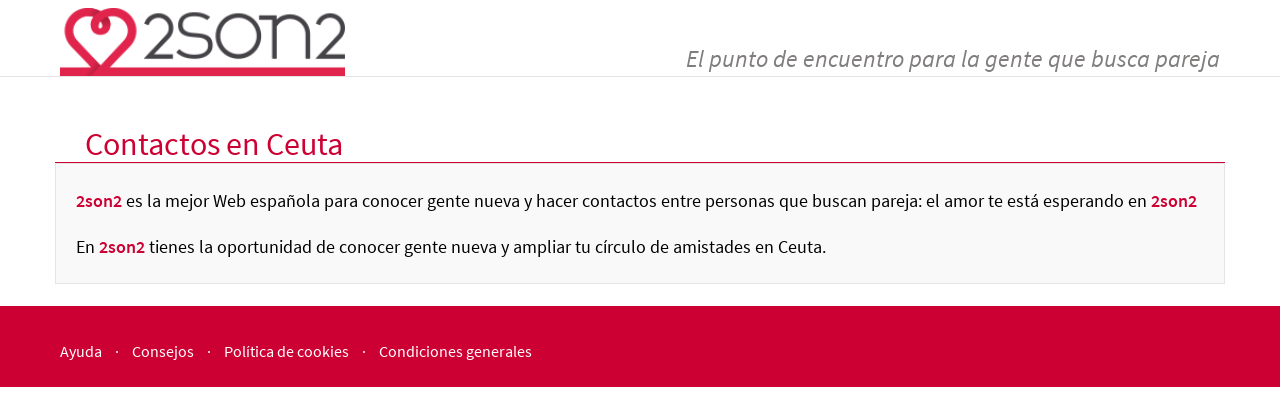

--- FILE ---
content_type: text/html;charset=ISO-8859-1
request_url: https://www.2son2.com/ContactosRegionRead.do;jsessionid=A014674C981ABE0E12548096301DD43D?i=18
body_size: 2899
content:








<!DOCTYPE html>
<html lang="es">
<head>
<title>2son2: en 2son2 encontrarás solteros de todas las provincias, ciudades y pueblos de España.</title>
<!-- METAS -->
<!--  <meta charset="utf-8" />-->
<meta http-equiv="X-UA-Compatible" content="IE=edge" />
<meta name="title" content="2son2: en 2son2 encontrarás solteros de todas las provincias, ciudades y pueblos de España."/>
<meta name="DC.title" content="2son2: en 2son2 encontrarás solteros de todas las provincias, ciudades y pueblos de España."/>
<meta name="keywords" content="encuentros,amor,contacto,agencia matrimonial,amigo,amigos,amistad,busco pareja,buscar pareja,buscando pareja,contactos,chat,chat español,chaterar,sala de chat,salas de chat,foto,foto contactos,foto personal,gente,matrimonio,novio,novios,novia,novias,pareja,parejas,relaciones,relacion de pareja,relaciones personales,romance,soltero,soltera,solteros"/>
<meta name="DC.Keywords" content="encuentros,amor,contacto,agencia matrimonial,amigo,amigos,amistad,busco pareja,buscar pareja,buscando pareja,contactos,chat,chat español,chaterar,sala de chat,salas de chat,foto,foto contactos,foto personal,gente,matrimonio,novio,novios,novia,novias,pareja,parejas,relaciones,relacion de pareja,relaciones personales,romance,soltero,soltera,solteros"/>
<meta name="description" content="2son2, en nuestra web encontrarás solteros de todas las provincias, ciudades y pueblos de España."/>
<meta name="DC.Description" content="2son2, en nuestra web encontrarás solteros de todas las provincias, ciudades y pueblos de España."/>
<meta name="distribution" content="global" />
<meta name="resource-type" content="Document" />
<meta name="Robots" content="all" />
<!--  <meta http-equiv="Pragma" content="cache" /> -->
<meta name="Revisit" content="20 days" />
<meta name="robots" content="all" />
<meta name="language" content="es"> 
<!-- <meta http-equiv="content-language" content="es" />  -->
<meta name="viewport" content="user-scalable=no, width=device-width, initial-scale=1">


<!-- FAV-ICON-->
<link rel="shortcut icon" type="image/x-icon" href="estatico/images/favicon.ico">

<!-- jquery -->
<script src="https://ajax.googleapis.com/ajax/libs/jquery/2.1.3/jquery.min.js"></script>

<!-- bootstrap -->
<script src="estatico/plugins/bootstrap/js/bootstrap.min.js"></script>
<script src="estatico/plugins/bootstrap/js/bootstrap-select.min.js"></script>
<link href='estatico/plugins/bootstrap/css/bootstrap.min.css' rel='stylesheet' type='text/css'>
<link href='estatico/plugins/bootstrap/css/bootstrap-theme.min.css' rel='stylesheet' type='text/css'>
<link href='estatico/plugins/bootstrap/css/bootstrap-select.min.css' rel='stylesheet' type='text/css'>



<!-- pnofity -->
<link href='estatico/plugins/pnotify/jquery.pnotify.default.css' rel='stylesheet' type='text/css'>
<link href='estatico/plugins/pnotify/jquery/themes/smoothness/jquery-ui.css' rel='stylesheet' type='text/css'>


<!-- carousell -->
<link href='estatico/plugins/carousel/jcarousel.responsive.css' rel='stylesheet' type='text/css'>

<!-- responsive-slider -->
<script src="estatico/plugins/responsive-slider/js/jquery.event.move.js"></script>
<script src="estatico/plugins/responsive-slider/js/responsive-slider.min.js"></script>
<link href='estatico/plugins/responsive-slider/css/responsive-slider.css' rel='stylesheet' type='text/css'>

<!-- css -->
<link href='estatico/css/style.css' rel='stylesheet' type='text/css'>
<link href='estatico/css/styleSidiem.css' rel='stylesheet' type='text/css'>

<!-- 2son2 -->
<script src="estatico/js/libAvisosWeb.js"></script>
<script src="estatico/js/lib2son2.js"></script>

<script src="estatico/plugins/pnotify/jquery.pnotify.min.js"></script>


<!-- HTML5 y responsive para ie8-->
<!--[if lt IE 9]>
	<script src="http://html5shim.googlecode.com/svn/trunk/html5.js"></script>
    <script src="estatico/js/respond.js"></script>
<![endif]-->

<script>
$( document ).ready( function() {
var doc = document.documentElement; 	
doc.setAttribute('data-useragent', navigator.userAgent);
});
</script>


    <!-- Seguiminento Facebook -->


<!-- Seguimiento Bing Ads -->
<script>(function(w,d,t,r,u){var f,n,i;w[u]=w[u]||[],f=function(){var o={ti:"4009532"};o.q=w[u],w[u]=new UET(o),w[u].push("pageLoad")},n=d.createElement(t),n.src=r,n.async=1,n.onload=n.onreadystatechange=function(){var s=this.readyState;s&&s!=="loaded"&&s!=="complete"||(f(),n.onload=n.onreadystatechange=null)},i=d.getElementsByTagName(t)[0],i.parentNode.insertBefore(n,i)})(window,document,"script","//bat.bing.com/bat.js","uetq");</script><noscript><img src="//bat.bing.com/action/0?ti=4009532&Ver=2" height="0" width="0" style="display:none; visibility: hidden;" /></noscript>	

</head>
<body>




<header id="suscripcion">
	<section class="container-fluid container-marges">
		<div class="row"> 
			<div class="col-sm-4 col-xs-12"> 
                <a href="index.jsp;jsessionid=A9D82C1694EC5C58256A35B3F2065ECC" title="Ir al inicio"><img src="estatico/images/logo.png;jsessionid=A9D82C1694EC5C58256A35B3F2065ECC" class="logo" title="2son2, la mejor Web española para encontrar pareja." alt="2son2, la mejor Web española para encontrar pareja."></a>                
			</div>
			<div class="col-sm-8 col-xs-12 punto-encuentro bottom-aligned-text"> 
				El punto de encuentro para la gente que busca pareja 
			</div>
		</div>
	</section>
</header>


<section class="container-fluid container-marges ">  
	<div class="row pantallas"> 

		

			



<div class="col-sm-12">
    <h1>
        Contactos en Ceuta 
    </h1>
</div>
<div class="col-sm-12 cuerpo">
    <h3>
		<span class="negrita rojo">2son2</span> es la mejor Web española para conocer gente nueva y hacer contactos entre personas que buscan pareja: el amor te está esperando en <span class="negrita rojo">2son2</span>
		<br><br>

		
         
        	
   	         
                En
                <span class="negrita rojo">2son2</span>
                tienes la oportunidad de conocer gente nueva y ampliar tu círculo de amistades en
                Ceuta.
	        
            
   	        
        

		
        
    </h3>    
</div>	                         
			<br><br>       
            &nbsp;                
		
	
    </div>
    
</section>





<footer>
    <section class="container-fluid">
        <nav class="container-marges">
        	<div class="row">
            	<div class="col-sm-10 links">
                    <a href="Ayuda.jsp;jsessionid=A9D82C1694EC5C58256A35B3F2065ECC" title="Ayuda">Ayuda</a> 
					<span>·</span> 
                    <a href="ConsejosParaCitasSeguras.jsp;jsessionid=A9D82C1694EC5C58256A35B3F2065ECC" title="Consejos">Consejos</a>          
                    
                    
					                                          
					<span>·</span>
                    <a href="PoliticaCookies.jsp;jsessionid=A9D82C1694EC5C58256A35B3F2065ECC" title="Política de cookies">Política de cookies</a>                    
                    
					<span>·</span> 
                    <a href="CondicionesGenerales.jsp;jsessionid=A9D82C1694EC5C58256A35B3F2065ECC" title="Condiciones generales">Condiciones generales</a>                      
                </div>
                <div class="col-sm-2 sociales">
                    
                </div>
            </div>
        </nav>
    </section>
</footer>

<!-- Google -->
<script type="text/javascript">
var gaJsHost = (("https:" == document.location.protocol) ? "https://ssl." : "http://www.");
document.write(unescape("%3Cscript src='" + gaJsHost + "google-analytics.com/ga.js' type='text/javascript'%3E%3C/script%3E"));
</script>
<script type="text/javascript">
try {
var pageTracker = _gat._getTracker("UA-2456188-1");
pageTracker._trackPageview();
} catch(err) {}</script>

<!-- Google Code para etiquetas de remarketing -->
<!-- 
Es posible que las etiquetas de remarketing todia no esten asociadas a la informacion de identificacion personal o que esten en paginas relacionadas con las categorias delicadas. Para obtener mas informacion e instrucciones sobre como configurar la etiqueta, consulte http://google.com/ads/remarketingsetup.
-->
<script type="text/javascript">
/* <![CDATA[ */
var google_conversion_id = 1066598184;
var google_custom_params = window.google_tag_params;
var google_remarketing_only = true;
/* ]]> */
</script>
<script type="text/javascript" src="//www.googleadservices.com/pagead/conversion.js">
</script>
<noscript>
<div style="display:inline;">
<img height="1" width="1" style="border-style:none;" alt="" src="//googleads.g.doubleclick.net/pagead/viewthroughconversion/1066598184/?value=0&amp;guid=ON&amp;script=0"/>
</div>
</noscript>

<!-- Bing Ads -->
<script>(function(w,d,t,r,u){var f,n,i;w[u]=w[u]||[],f=function(){var o={ti:"4009532"};o.q=w[u],w[u]=new UET(o),w[u].push("pageLoad")},n=d.createElement(t),n.src=r,n.async=1,n.onload=n.onreadystatechange=function(){var s=this.readyState;s&&s!=="loaded"&&s!=="complete"||(f(),n.onload=n.onreadystatechange=null)},i=d.getElementsByTagName(t)[0],i.parentNode.insertBefore(n,i)})(window,document,"script","//bat.bing.com/bat.js","uetq");</script>






<script>
$(window).ready(function(e) {
	$('.selectpicker').selectpicker();
});
</script>

</body>
</html>

--- FILE ---
content_type: text/css
request_url: https://www.2son2.com/estatico/css/style.css
body_size: 20262
content:
/*
Modicaciones
	10/02/2022 masegui 
		Se crean los estilos para paginas de resultados de un solo resultado.
		Se denominan: 1-resultado

*/

@charset "UTF-8";
@import url(fonts.css);
@import url(https://fonts.googleapis.com/css?family=Dancing+Script);

/*##################################################*/
/*################### GENERAL ######################*/
/*##################################################*/
body{ font-family: 'Source Sans Pro', sans-serif; color:#3f3f3f;font-size:100%;}
.row{position:relative;}
.container-marges{margin:auto;}
.bottom-aligned-text{position: absolute;bottom: 0; right: 0;}
.max-250{max-height:250px; overflow-y:scroll; display:inline-block; font-weight:normal !important; width:100%;}

/*botones i links*/
/* 2018-08-17 */
a{color:#444444;text-decoration:none;}
a:hover{text-decoration:underline}
a:visited, a:focus{text-decoration:none;color:inherit; outline: none;border: none;}
.boto {padding:10px 30px; border: 1px solid #fff; color:#444; font-size:14px; border-radius:3px; transition: background-color 0.8s ease-in-out; background:#fff;  color:#3f3f3f;}
.boto:focus{text-decoration:none;color:#3F3F3F;}
.boto:hover{color:#fff; background:#3f3f3f; text-decoration:none;}


.boto.btn-grande{color:#fff !important; font-size:18px; padding:5px 40px; background: -webkit-linear-gradient(#c30031, #a6012a); background: -o-linear-gradient(#c30031, #a6012a); background: -moz-linear-gradient(#c30031, #a6012a); background: linear-gradient(#c30031, #a6012a); text-transform:uppercase; border-radius:6px; font-weight:600 !important;border:none; transition: background-color 0.8s ease-in-out; text-decoration:none !important;}
.boto.btn-grande.gris{background:transparent linear-gradient(#656565, #373737) repeat scroll 0% 0%;}
.boto.btn-grande.gris:hover{background:#000;}

html[data-useragent*='MSIE 9.0'] .boto.btn-grande{background:#c30031 !important;}
html[data-useragent*='MSIE 9.0'] .boto.btn-grande.gris{background:#4C4C4C !important;}
.boto.btn-grande:hover{font-weight:600 !important; background:#C03; }
.caret.caret-reversed {border-top-width: 0; border-bottom: 4px solid #737373;}
.no-padding{padding:0 !important;}



/*pop-ups*/
.popover.right{z-index:1060;}

/*select style*/
select option{color:#444444}

select option.placeHolder{color:#cacaca}
select.placeHolder{color:#cacaca}
input::-webkit-input-placeholder{color:#cacaca;}
input:-moz-placeholder{color:#cacaca; opacity: 1;}
input::-moz-p{color:#cacaca;opacity: 1;}
input:-ms-input-placeholder { color:#cacaca;}

header.index input::-webkit-input-placeholder{color:#999999;}
header.index input:-moz-placeholder { color:#999999;opacity:  1;}
header.index input::-moz-p { color:#999999;opacity:  1;}
header.index input:-ms-input-placeholder{color:#999999;}


.select {position: relative;}
select{ -moz-appearance: none; -webkit-appearance: none; appearance: none;height:33px;}
.glyphicon-ok::before{content:""}
.selectpicker .caret{margin:4px 3px 0 10px; }
.selectpicker .filter-option.pull-left{padding-right:5px;border-right:1px solid #e7e3e3;margin-top: -6px;margin-bottom: -6px;padding: 6px 12px 6px 5px;font-size:18px;min-height: 38px;}
.btn-group.bootstrap-select .dropdown-menu.open{padding:0; box-shadow:none;border: 0;top: 34px;}
.selectpicker.btn-default{border-radius:6px !important;}
.bootstrap-select.btn-group .dropdown-menu.inner{max-height:300px !important;}
.btn.dropdown-toggle.sr-only{padding-right:2px;}
/*div.row.pantallas .grande .selectpicker .filter-option.pull-left{padding:6px;}
div.row.pantallas .mediano .selectpicker .filter-option.pull-left{padding:4px;}*/



/*titulos*/
h1{font-size: 2em;color: #C03;}
h2{font-size: 1.9em;margin-bottom: 0.5em;color:#C03 }
h3{font-size: 1.3em;margin-top: 1.2em;color:#C03}
.titulo_seccion{color:#c30031; font-size:25px; border-bottom:1px solid #c30031; font-weight:400; line-height:28px; }

/*carousel */
.carousel {    margin-bottom: 0;padding: 0px 20px;}
.jcarousel-control-prev, .jcarousel-control-next {background:rgba(195,0,49,0.7) !important;width:35px;font-size:50px;border-radius: 0;border: none;box-shadow: none;top: 16px;height: 79%;padding-top: 29px;  font-family: 'arial_rounded_mt_boldbold'; color:#fff !important;}
.jcarousel-control-prev:hover, .jcarousel-control-next:hover{color:#fff;background:rgba(195,0,49,1) !important;}
.jcarousel-control-next {right:-20px;}
.jcarousel-control-prev{left:-20px;}
.carousel-control:hover{background:rgba(195,0,49,1) !important;}
.carousel-indicators {right: 50%;top: auto;	bottom: 0px;margin-right: -19px;  /*2son2*/ display:none;}
.carousel-indicators li {background: #c0c0c0;}
.carousel-indicators .active {background: #333333;}
.carousel .thumbnail{margin-bottom:0;}
.carousel-inner > .item{margin-left:-90px; margin-right:-90px;}
.jcarousel-wrapper{margin:0;border:none; box-shadow:none;}


/*iconos*/
i{width: 20px; height: 20px;display:inline-block; margin-bottom:-3px;}
.sprite-1{background:url('../images/icons-sprite-1.png');}
.sprite-2{background:url('../images/icons-sprite-2.png');}
.mayor-que{font-size:18px; color:#cc0033;  font-family: 'arial_rounded_mt_boldbold'; padding:0 3px;}
.icono{padding-left:20px; background-repeat:no-repeat;}
.icono-mediano{padding-left:40px; background-repeat:no-repeat; background-size:480px auto}
.ico-casa{background-position:-57px -368px;}
.ico-lupa{background-position:-87px -368px;}
.ico-calendar{background-position:-428px -367px;}
.ico-miss{float:left;width:20px; height:20px; margin-top:8px;}
.ico-number{background-position:-455px -368px; font-size:12px; color:#fff; padding-top:5px;padding-left:23px;position:relative;  height: 20px;  margin-top: 9px;width: auto;
float: left;}
.ico-miss ~ .text-menu-del{float:left;width:auto;}
.ico-coret{background-position:-270px -18px;}
.ico-x{background-position:-214px -18px;}

.ico-email{background-position:-143.5px -366px;}
.ico-ojo{background-position:-173px -366px;}
.ico-chat{background-position:-200px -366px;}
.ico-besos{background-position:-226px -366px;padding-left: 23px;}
.ico-favoritos{background-position:-257px -366px;}
.ico-actividad{background-position:-286px -367px;}
.ico-general{background-position:-315px -367px;}
.ico-mundo{background-position: -250px -79px;}
.ico-foto{background-position: -340px -366px;}
.ico-check{background-position: -249px -427px;padding-left:30px;}
.ico-check-gris{background-position: -215px -427px;padding-left:30px;}
.ico-negra{background-position:-397px -344px;}
.ico-delete{background-position:-475px -54px;    padding-left: 25px;}
.ico-candado{background-position:-325px -82px;    padding:15px;}
.ico-candado-vermell{background-position:-365px -82px;    padding:15px;}
.ico-coret-blanc{background-position:-330px -132px;    padding:5px;}

.ico-leGusta{background-position:-479px -425px;}
.ico-indiferente{background-position:-505px -425px;}
.ico-noGusta{background-position:-530px -425px;}

.ico-page-prev{background-position: -50px -12px;}
.ico-page-ant{background-position: -77px -12px;}

.ico-slide{background-position: -121px -15px;}
.ico-slide.block{background-position: -150px -15px;}

.ico-populares{background-position:-34.3px -336.3px;}
.ico-busqueda{background-position:-112.4px -340.3px;}
.ico-historial{background-position:-72.3px -337.3px;}

.icono-social{padding:20px 25px; background-repeat:no-repeat;}
.ico-facebook{background-position:-58px -783px;}.ico-facebook:hover{background-position:-55px -728px;}
.ico-twitter{background-position:-109px -783px;}.ico-twitter:hover{background-position:-109px -728px;}
.ico-Gplus{background-position:-159px -783px;}.ico-Gplus:hover{background-position:-159px -728px;}

.ico-email-gris{background-position:-143.5px -389px;}
.ico-chat-gris{background-position:-200px -389px;}
.ico-besos-gris{background-position:-226px -389px;padding-left: 23px;}
.ico-favoritos-gris{background-position:-256px -389px;}
.ico-ojo-gris{background-position:-171px -389px;}
.ico-negra-gris{background-position:-398px -389px;}
.ico-foto-gris{background-position:-340px -389px;}
.ico-delete-gris{background-position:-475px -25px;    padding-left: 25px;}
.ico-back-gris{background-position:-438px -26px;    padding-left: 25px;}
.ico-recuperar{background-position:-519px -26px;    padding-left: 29px;}

.ico-email-rojo{background-position:-143.5px -341px;}
.ico-chat-rojo{background-position:-200px -341px;}

.user-img{border: 2px solid transparent;}
.user-img:hover{border: 2px solid #C03;}
.anade-foto{position:absolute;width:100%; text-align:center; left:0; bottom:25px;color:#fff; font-size:15px; font-weight:600;}

/*publicidad*/
.publi{ color:#fff; width:100%; text-align:center; margin:30px 0;}
.col-cuerpo{width:calc(100% - 195px);float:left;overflow:hidden;}
.col-cuerpo2{width:100%;float:left;overflow:hidden;}
.col-publi-derecha{width:160px;margin-left:35px;float:left;}
.col-publi-derecha .publi{height:335px; margin:0;}
.col-publi-derecha .publi:first-child{height:537px;margin-bottom:30px;margin-top:30px;}
.publi.horiz{ height:90px}
.publi.vert{ height:335px; overflow:hidden;}


/*##################################################*/
/*################### HEADER ######################*/
/*##################################################*/


header{position:relative;}
header .col-md-5{width:37%}
header .col-md-7{width:63%}
header .ico-user{width:28px;margin-right:10px;}
header .claim{margin-top:7px;width:45.3%;font-size:20px;float:left; line-height:24px;}
header .logo{max-width:200px; margin:8px 0;float:left;width:50%;}
header .menu{text-align:right;}
header .menu .item{text-align:center;  cursor:pointer; padding:12px 2.5%;  width:auto; line-height:40px; float:left;  color:#000;border-left:1px solid #e7e3e3;}
header .menu .item.number {padding-top: 7px;padding-bottom:26px;line-height: 15px;}
header .menu .item.number span{color:#cb0233; font-size:13px;}
header .menu .item.gris{color:#999;}
header .menu .item:hover > a{text-decoration:none; font-weight:bold;}
header .menu #user-menu{border-right:1px solid #e7e3e3;}
header .collapse.in{display:table;}
header .percent{font-size:13px; color:#c03; position:absolute; bottom:-5px; left:50%; z-index:9;margin-left:-10px;}
header .btn{width: 100%;height: 30px;padding: 0;}
header .sr-only{position:relative;}
header a{color:#89898b;}
header .menu .ico-casa{margin-top:9px;}
header #langs-menu{padding-right:0;border-left:none;}
/*header #langs-menu-2{display:none;border-left: 0;}*/
/* 2021-01-31 header #langs-menu-2, header .langs-menu-2{float:right;background:#fff;border-left:none;border:1px solid #e7e3e3; border-radius:3px;padding:5px 3px 3px 15px; line-height:23px; margin-top:15px}*/
header #langs-menu-2, header .langs-menu-2{float:right;background:#fff;border-left:none;border:1px solid #e7e3e3; border-radius:3px;padding:5px 3px 3px 5px; line-height:23px; margin-top:15px}
header #langs-menu-2:hover > a, header .langs-menu-2:hover > a{color:#c03;font-weight:normal;}
header #langs-menu-2:hover > a > span > .caret-dreta, header .langs-menu-2:hover > a > span > .caret-dreta{border-bottom: 5.5px solid transparent;border-top: 5.5px solid transparent; }
/* sidiem 2018-04-24  .caret.caret-dreta{border-left: 4.5px solid;border-bottom: 4.5px solid transparent;border-top: 4.5px solid transparent; margin-left:35px;margin-top:-5px;} */
.caret.caret-dreta{border-left: 4.5px solid;border-bottom: 4.5px solid transparent;border-top: 4.5px solid transparent; margin-left:15px;margin-top:-5px;}
header #select-lang-2{border:0; width:0; height:0;padding:20px;margin-left:calc(50% - 20px);}
/*header .selectpicker .filter-option.pull-left{font-size:13px;margin-top: -3px;margin-bottom: -6px;padding: 6px 12px 4px 5px; width:75px; min-height:inherit;}*/
header .info-ayuda{top:72px; text-align:left; left:inherit; right:0;}
header .info-ayuda::before, header .info-ayuda::after{right:24%; left:inherit;}
.claim {font-size: 1.35em;font-weight: 300;font-style: italic;display: table;margin: 0 auto;clear: both;float: left;margin: 40px 0 0 15px;clear: none;}
.claim span {display: block; margin-left: 28px;}
header #langs-menu select{color:#999;font-size:13px;}
header #langs-menu option{color:#999;padding-right:15px;}
header .percent:hover ~ .info-ayuda{opacity:1; z-index:999999;}
/*dropdown*/
/*header .btn .caret{color:#cc0033;margin:0px 7px 0px 3px;border-right: 5px solid transparent;}*/
header .open > .dropdown-menu{text-align:left;}
header .dropdownlangs .dropdown-menu{left:-99px;}
header .btn{font-weight:400;font-size:16px;}
header .open > .dropdown-menu{background:#fff;border-radius:0;border:1px solid #e7e3e3;margin:0; left:-1px;}
header .dropdown-menu{box-shadow:none;border:none;}
header .dropdown-menu > li > a{ border-bottom:1px solid #e7e3e3;}
header .dropdown-menu > li:last-child > a{border:none;}
header .dropdown-menu > li > a:hover, .dropdown-menu > li > a:focus{color:#000 !important; text-align:left;}
header #dropdowUser{ }
/*second menu*/
header .bottom{background:#f3f4f6;min-height:20px;border-bottom:1px solid #e7e3e3; border-top:1px solid #e7e3e3;}
header .second-menu a:first-child > .item{border:none;}
header .num-chat{position:absolute;top:1px; left:0; width:18px; height:14px;line-height: 12px; }
header .second-menu .item{padding: 12px 1.9%;}
header .second-menu .item.penultimo{border-right:1px solid #e7e3e3}
header .second-menu .item.last{border-left:none;}
header .item.first{padding-left:0;}
header .item.last{padding-right:0;padding-left:0;float:right;text-align:right;}

header select{float:left; width:auto;font-size:18px;padding: 5px 12px; height:auto;line-height: 23px;}
header .btn-default{background:#fff;width:auto;}
header .btn-default.seleccionar{padding-left: 10px;padding-right: 10px;}

/*##################################################*/
/*################### INDEX ######################*/
/*##################################################*/

header.index{max-width:1800px; margin:auto;}
header.index .top-ind{position:absolute;left:0; top:0; min-height:30px; background:rgba(256,256,256,0.7);z-index:9;padding-bottom:10px;}
header.index .div-logo{margin-top:20px; padding:0;}
header.index .logo{max-width:270px;}
header.index .claim{margin-top:3%;}
header.index .acceso{width:auto; float:right;}
header.index .col-top{width:130px; margin: 0 5px; float:left;}
header.index .col-top input{border:1px solid #e7e3e3; border-radius:4px; padding:3px 3px 3px 30px; font-size:16px; width:130px; }
header.index input.usuari{background:#fff url("../images/icons-sprite-1.png") no-repeat scroll -411px -83px;}
header.index input.contrasenya{background:#fff url("../images/icons-sprite-1.png") no-repeat scroll -411px -116px;}
header.index .col-top .acc-usu{font-size:18px;color:#727272; font-weight:600;}
header.index .col-top input[type="checkbox"]{width:auto;margin:0; padding:0;}
header.index .col-top .label-recordar-datos{font-size:13px; color:#666666; font-weight:normal;padding-left:4px;}
header.index .col-top #recordar-datos-movil{display:none}
header.index .col-top #label-recordar-datos-movil{display:none}
header.index .col-top:first-child{margin-top:23px;}
header.index .col-top:nth-child(2){margin-top:48px;}
header.index .col-top:last-child{width:117px;}
header.index .langs-menu-2{padding:3px 2px 3px 13px; margin-top:10px; float:left;width:116px;margin-bottom:6px;}


header.index .lang-mobil-item{display:none;}
/* siddem 2018-04-24 header.index .caret.caret-dreta{margin-left:34px;} */
header.index .caret.caret-dreta{margin-left:30px;}
header.index .btn-grande{font-weight:600 !important;  font-size:16px;padding:4.5px 30px;}
header.index .olvide-datos{font-size:13px; color:#666666; text-decoration:underline; border:none; background:transparent;width:100%; text-align:left; padding-left:2px;}
/*registro*/
header.index .registro{width:375px; padding:20px; background:#fafafa; box-shadow:0px 0px 15px rgba(0, 0, 0, 0.4);position:absolute; left:50%; top:22%;z-index:8;margin-left:-585px;}
header.index .registro h3{font-weight: 600;font-style: italic;font-size: 20px;margin:0;color:#000;}
header.index .registro .h4{font-size:18px;font-weight: 400;font-style: italic; margin:0; margin-bottom:25px;}
header.index .ico-coret{padding:12px 15px; margin-right:5px; margin-bottom:-6px; background-position:-270px -24px;}
header.index .somos-web{border-bottom: 1px solid #C03; display:inline-block; width:100%;}
header.index .registro .btn.selectpicker,header.index .registro input[type="text"],header.index .registro input[type="email"],header.index .registro input[type="password"]{padding:6px 25px 6px 4px; color:#999999; height:auto; width:240px; font-size:18px;margin-bottom:10px;}
header.index .registro .btn.selectpicker{padding-left:0;}
header.index .registro form{margin-top:20px;}
header.index .registro label{color:#666666;width:calc(100% - 245px);padding-right:5px; text-align:right; font-size:18px; font-weight:normal; line-height:17px;  vertical-align:middle; }
header.index .registro input.dia{width:63px;margin-right:17px; padding-right:12px;}
header.index .registro .dia .btn.selectpicker{width:70px;padding-right:25px;}
header.index .registro .label-dia{width:auto; padding:0 22px;}
header.index .registro input.any{width:75px;padding-right:12px;}
header.index .registro .btn-grande{width:100%;font-weight:600; font-size:20px; margin-top:30px; padding:11px 30px;  
 -webkit-animation: upper 3s ease-in infinite;
          animation: upper 3s ease-in infinite;
}

/*ANIMATIONS*/

@-webkit-keyframes upper {
  0%,10% {
    -webkit-transform: scale3d(1.01, 1.01, 1.01);
    transform: scale3d(1.01, 1.01, 1.01);
  }
  20%,30%,40%,50%,60%,70%,80%,90%,100% {
    -webkit-transform: scale3d(1, 1, 1);
    transform: scale3d(1, 1, 1);
  }
}
@keyframes upper {
  0%,10% {
    -webkit-transform: scale3d(1.01, 1.01, 1.01);
    transform: scale3d(1.01, 1.01, 1.01);
  }
  20%,30%,40%,50%,60%,70%,80%,90%,100% {
    -webkit-transform: scale3d(1, 1, 1);
    transform: scale3d(1, 1, 1);
  }
}


header.index .registro .btn-grande:hover, header.index .registro .btn-grande:focus{ -webkit-animation: none;animation: none;}
header.index .registro input[type="text"], header.index .registro input[type="password"]{padding-right:4px; border-radius:6px; border:1px solid #ccc; }
header.index .registro input.dia, header.index .registro input.any{text-align:center;}

header.index .registro label.label-politicas{font-size:16px; color:#666; width:calc(100% - 20px);padding-left:15px; font-weight:lighter;padding-top:8px;}
header.index .registro label.label-politicas a{text-decoration:underline;}
header.index .registro #form-segundo-paso{display:none;}
.popover-content{width:166px; font-size:14px; line-height:15px; padding:7px 14px;}
header.index .registro .popover.right{left:355px !important;}
header.index .registro .fecha-nacim{float:right; width:auto;}
header.index .registro .mi-fecha{margin-top:3px;}
header.index #form-primer-paso #popSexo + .popover.right{top: 85px !important;}
header.index #form-primer-paso .fecha-nacim .popover.right{top: 134px !important;}
header.index #form-primer-paso #popProvincia + .popover.right{top: 188px !important;}
header.index #form-primer-paso #popPais + .popover.right{top: 241px !important;}
header.index #form-primer-paso #popMail + .popover.right{top: 291px !important;}

header.index #form-segundo-paso #popApodo + .popover.right{top: 90px !important;}
header.index #form-segundo-paso #popPassword + .popover.right{top: 135px !important;}
header.index #form-segundo-paso #popEdad + .popover.right{top: 194px !important;}
header.index #form-segundo-paso #popPoliticas + .popover.right{top: 270px !important;}
header.index .acceso .popover{background:#fff; border:1px solid rgba(0, 0, 0, 0.2); }
header.index .acceso .popover .popover-content{width:195px;}

input.incorrect, select.selectpicker.incorrect + .bootstrap-select > .selectpicker, textarea.incorrect{border:1px solid #F00 !important}
input.success, textarea.success,   select.selectpicker.success + .bootstrap-select > .selectpicker{border:1px solid #008000 !important}

header.index .registrate-movil{display:none;}
header.index .login-mobil-ico{display:none; background:url('../images/icons-sprite-1.png'); background-position:-210px -66px; padding:26px 20px; width:42px;}
header.index .login-mobil-ico.obert{background-position:-553px -448px;}
header.index .lang-mobil-ico{display:none; background:url('../images/icons-sprite-1.png'); background-position:-250px -66px; padding:26px 20px; width:42px;}
header.index .lang-mobil-ico.obert{background-position:-553px -448px;}
header.index .lang-mobil-item{display:none; position:absolute; top:60px; right:10%; }
header.index #cont-provincias{display:none;}
#formPeticionDatosOlvidados .modal-header{line-height:20px; font-size:15px;}
#formPeticionDatosOlvidados .modal-header h4{font-size:16px;}
#formPeticionDatosOlvidados .modal-body{padding:10px 20px;}
#formPeticionDatosOlvidados .modal-footer{margin-top:0;}
#formPeticionDatosOlvidados input[type="email"]{width:100%; padding-left:30px; background:transparent url("../images/mail.svg") no-repeat scroll 3px center; border:1px solid #e7e3e3;}

/*slider */
.owl-carousel{margin-bottom:0;}
.owl-carousel{width:100%; height:628px; overflow:hidden; }	
.owl-carousel .owl-item img{min-height:628px;width:auto;min-width:100%;}
	
/*pasos*/
.index.pasos{background:#cc0033; padding-top:10px;}
.index.pasos .paso{width:16%;float:left; color:#fff; font-size:20px; text-align:center;  font-style:italic;}
.index.pasos .img-paso{background:url('../images/icons-sprite-2.png');width:100%; height:100px;}
.index.pasos .paso-1{background-position: -12px -37px;}
.index.pasos .paso-2{background-position: -213px -40px;}
.index.pasos .paso-3{background-position: -408px -38px;}
.index.pasos .paso-4{background-position: -579px -41px;margin-top:30px !important;}
.index.pasos .paso:last-child > .img-paso{margin-top:20px;}
.index.pasos .flecha{width:calc(12% + 10px); height:50px; float:left;margin:0 -5px;}
.index.pasos .flecha-amunt{background:url('../images/flex-arrow-bottom.svg'); margin-top:70px; background-repeat:no-repeat; background-position:center center;}
.index.pasos .flecha-avall{background:url('../images/flex-arow-top.svg'); margin-top:95px;background-repeat:no-repeat; background-position:center center;}
/*accept-cookies*/
.index .accept-cookies{padding-top:20px; padding-bottom:20px;}
.index .accept-cookies h4{font-weight:bold; font-size:16px; color:#CC0033;}
.index .accept-cookies h5{font-weight:normal; font-size:15px ;color:#666;}
.index .accept-cookies h5 a{text-decoration:underline;}
.index .accept-cookies h5 span:first-child{padding-right:40px;}
.index .accept-cookies .close{  background:url('../images/icons-sprite-1.png'); background-position:-211px -126px; padding:20px; position:absolute; top:50%; right:0;z-index:2;margin-top:-20px;opacity:0.6;}.index .accept-cookies .close:hover{opacity:1;}
/*movil-tablet*/
.index.movil-tablet{background:#f3f4f6;}
.index.movil-tablet .col-cuerpo2{padding: 50px 0;}
.index.movil-tablet h2{font-size:32px;color:#cc0033;font-weight:bold;}
.index.movil-tablet h3{font-size:18px;color:#666;margin-top:10px;}
.index.movil-tablet h4{font-size:18px;color:#cc0033; font-style:italic;}
.index.movil-tablet h5{font-size:20px; margin-top:30px; color:#c03; font-weight:bold;}
.index.movil-tablet .tab-mov .col-xs-4{font-size:18px;margin-bottom: 10px;margin-top: 10px;}
.index.movil-tablet .tab-mov{padding:0;}
.index.movil-tablet .ico-disp { padding:1px 11px; background:url('../images/icons-sprite-2.png');}
.index.movil-tablet .ico-disp.mac{background-position:-492px -599px;}
.index.movil-tablet .ico-disp.windows{background-position:-519px -601px;}
.index.movil-tablet .ico-disp.linux{background-position:-544px -601px;}
.index.movil-tablet .ico-disp.ios{background-position:-650px -602px;padding:1px 19px;}
.index.movil-tablet .ico-disp.windows-phone{background-position:-599px -600px;}
.index.movil-tablet .ico-disp.android{background-position:-624px -602px;}
/*conocer-gente*/
.index.conocer-gente{padding:33px 0;}
.index.conocer-gente .columnes{width:calc(100% + 60px); margin:0 -30px;}
.index.conocer-gente .col-sm-4{padding:0 30px;}
.index.conocer-gente h1{margin-top:0; font-size:32px; font-weight:bold; color:#c03;margin-bottom:25px;}
.index.conocer-gente h2{font-weight:bold; font-size:20px; color:#c03; margin-top:10px; text-transform:uppercase;}
.index.conocer-gente h3{color:#666666; font-size:18px; margin-top:10px; line-height:26px; min-height:135px;}
.index.conocer-gente h3 a{color:#c03; text-decoration:underline;}
.index.conocer-gente .abaix{width:100%; display:inline-block; border-bottom:1px solid #c03;}
.index.conocer-gente .ico-conocer{background:url('../images/icons-sprite-2.png');display:inline-block; width:140px;margin-left:calc(50% - 70px);height:150px;}
.index.conocer-gente .ico-medalla{background-position:-45px -322px;}
.index.conocer-gente .ico-rodes{background-position:-306px -322px;}
.index.conocer-gente .ico-folleto{background-position:-545px -325px;}
.index.conocer-gente .ico-coret{padding:12px 15px; margin-bottom:-6px; background-position:-270px -24px;}
/*historias felices*/
.index.historias-felices{background:#f3f4f6;}
.index.historias-felices .historia{position:relative; padding:0;}
.index.historias-felices h1{font-size:32px; font-weight:bold; color:#c03; margin-top:30px;margin-bottom:0;}
.index.historias-felices h2{font-size:22px; font-weight:400; color:#c03; font-style:italic; margin-top:13px; margin-bottom:20px;}
.index.historias-felices h2 a{text-decoration:underline;}
.index.historias-felices .info-historia{position:absolute; background:rgba(256,256,256,0.5); padding:15px; min-height:200px; width:100%; bottom:0; left:0;}
.index.historias-felices h4{ font-style:italic; font-size:16px; color:#333333;}
.index.historias-felices h5{font-size:16px; color:#333333; font-weight:bold; margin-top:15px;}
/*footer*/
footer.index{background:#cc0033; color:#fff; padding:45px 0 20px !important;}
footer.index .abaix{width:100%; display:inline-block; border-bottom:1px solid #850525; color:#850525; font-size:24px; font-weight:400px; line-height:23px;margin-bottom:20px;}
footer.index .ico-coret{padding:12px 15px; margin-bottom:-4px; background-position:-276px -132px;}
footer.index .col-sm-9{padding-left:20px;}
footer.index .enllasos a{display:inline-block; width:100%; font-size:14px; font-weight:normal;}
footer.index .enllasos a:hover{text-decoration:none; color:#850525;}
footer.index .col-sm-9.enllasos a{font-weight:lighter;}
footer.index .xarxes-socials{position:absolute; top:-9px; right:0;}
footer.index .xarxes-socials .ico-social{padding:11px 21px;margin-right:8px; background:url('../images/icons-sprite-2.png');}
footer.index .xarxes-socials .facebook{background-position:-62px -783px;} 
footer.index .xarxes-socials .twitter{background-position:-113px -783px;}
footer.index .xarxes-socials .google{background-position:-164px -783px;}
footer.index .xarxes-socials .facebook:hover{background-position:-59px -728px;}
footer.index .xarxes-socials .twitter:hover{background-position:-110px -728px;}
footer.index .xarxes-socials .google:hover{background-position:-161px -728px;}



/*##################################################*/
/*################### HOME ######################*/
/*##################################################*/


#home {margin-bottom:50px}
#home .ficha-usuario img{border:2px solid transparent;}
#home .ficha-usuario img:hover {border:2px solid #cc0033;}
#home .ficha-usuario .apodo-usuario{font-size:13px;color:#cc0033;text-align:center;padding: 5px 2px;}
#home .ficha-usuario .anos-usuario{font-size:13px;color:#333333;}
#home .ficha-usuario .col-sm-3{text-align:center;border-right:1px solid #e7e3e3;border-bottom:1px solid #e7e3e3;padding:0;}
#home .ficha-usuario .col-sm-3:first-child{ border-bottom-left-radius:6px;border-left:1px solid #e7e3e3; }
#home .ficha-usuario .col-sm-3:last-child{border-bottom-right-radius:6px;}

/*perfiles populares*/
#home .carousell-populares{background:#f9f9fa;border:1px solid #e7e3e3; border-top:none; border-bottom-left-radius:6px; border-bottom-right-radius:6px;}
#home .carousell-populares .tu-foto-aqui{position:absolute; top:45%; left:15%; width:70%; color:#fff; text-align:center;font-weight:600;font-size:15px; line-height:17px;}
#home .jcarousel .ficha-usuario{padding: 0 15px;border: none;}
/* busqueda rapida*/
.busqueda-rapida{margin-bottom:40px;padding:0px; background:#f9f9fa; color:#666666;border:1px solid #e7e3e3; border-top:none;font-size:18px;border-bottom-left-radius:6px;border-bottom-right-radius:6px;  }
.busqueda-rapida .esquerra{padding: 25px 0.7%;border-right:1px solid #e7e3e3; width:70%;}
.busqueda-rapida .dreta{padding: 25px 0.9%;width:30%;}
.busqueda-rapida .dreta label{color:#cc0033;}
.busqueda-rapida .input-cerca{float:left;width:auto; padding-right:3.5%;}
.busqueda-rapida .input-cerca:last-child{padding-right:0;}
.busqueda-rapida label{font-weight:400;}
.busqueda-rapida select{float:left; width:auto;font-size:18px;padding: 5px 12px; height:auto;line-height: 23px;}
.busqueda-rapida option{font-size:18px;line-height: 23px;}
.busqueda-rapida .entre{float:left;padding:3px 10px;}
.busqueda-rapida input[type=checkbox] {visibility: hidden;}
.busqueda-rapida .no-bot{margin-top:33px;}
.busqueda-rapida .submit{margin-left:22px;margin-top:30px;}
.busqueda-rapida .btn-grande{padding:5px 25px;}
.busqueda-rapida .squaredFour{float:left;margin:5px 0px 0px -15px;}
.busqueda-rapida .squaredFour label{width:25px; height:25px; border:1px solid #e7e3e3; box-shadow:none; background:#fff;}
.busqueda-rapida .squaredFour label::after {width: 15px;height: 7px; top:5px;}
.busqueda-rapida .btn-default{background:#fff;border-radius:6px;}
.busqueda-rapida .seleccionar{font-size:18px;line-height: 23px;}
.busqueda-rapida .btn-provis-busquedas .btn-default{width:170px}
.busqueda-rapida .btn-otras-busquedas .btn-default{width:190px}
.busqueda-rapida .btn-otras-busquedas{margin-right:5px;}
.busqueda-rapida .btn-group.bootstrap-select .dropdown-menu.open{ bottom:inherit;}

/* mi-historial*/
#home .mi-historial{margin-bottom:40px; background:#f9f9fa; color:#666666;border:1px solid #e7e3e3; border-top:none;font-size:18px;border-bottom-right-radius:6px;border-bottom-left-radius:6px;  }
#home .mi-historial .menu{width:190px;float:left;}
#home .mi-historial .item-menu{border:1px solid #e7e3e3;border-top:none;border-left:none;padding:10px;font-size:14px;color:#000;}
#home .mi-historial a:last-child > .item-menu{border-bottom:none;padding-bottom:35px}
#home .mi-historial .item-ico{width:25px; text-align:center;float:left;}
#home .mi-historial .item-text{float:left;}
#home .mi-historial .historial{margin-left:190px;padding: 0 4%;}
#home .mi-historial .ficha-usuario:first-child{}
#home .mi-historial .pestanya{position:absolute; border-top-left-radius:6px;border-top-right-radius:6px;border:1px solid #e7e3e3; border-bottom:none;text-align:center;font-size:18px;; color:#000; font-weight:600;width:100%;left:0;top: -31.5px;padding:2px 0;}
#home .mi-historial .ninguno{color:#cc0033; font-size:15; text-align:center;  padding:50% 5px 0;margin-top:-15px;}
#home .mi-historial .ficha-usuario{margin-left:2%; margin-right:2%;width:16%; padding:0;}
#home .mi-historial .ficha-usuario .apodo-usuario{text-align:left;}
#home #historial-carousel{display:none;}
#home .mi-historial .jcarousel .ficha-usuario{padding: 0 10px;border: none;}
#home .mi-historial .jcarousel-control-prev, .mi-historial .jcarousel-control-next{height: 72.5%;padding-top:70px;}
#home .mi-historial .jcarousel .pestanya{position:inherit;}



/*##################################################*/
/*################### RESULTADOS ######################*/
/*##################################################*/

/*busqueda rapida botones cols*/
#resultados .buttons-change-col{float:right;padding-bottom:2px;}
#resultados .buttons-change-col button{background: transparent;border: 0;font-size:11px; color:#999999;line-height: 10px;}
#resultados .buttons-change-col .col-una{border:1px solid #e7e3e3; width:60px; height:13px; background-position:-45px -471.5px;}
#resultados .buttons-change-col .col-dos{border:1px solid #e7e3e3; width:60px; height:13px; background-position:-164px -470.5px;}
#resultados .buttons-change-col .active .col-una{background-color:#e7e3e3;background-position:-106px -471.5px;}
#resultados .buttons-change-col .active .col-dos{background-color:#e7e3e3;background-position:-216px -470.5px;}
#resultados .second-col{display:none;}
#resultados .titulo_seccion{margin-top:30px;}
/*busqueda rapida*/
#resultados .busqueda-rapida{padding:0 0 20px;margin-bottom:0;}
#resultados .busqueda-rapida .filtrar{font-size:18px; color:#cc0033;}
#resultados .busqueda-rapida .amaga-filtre{ cursor:pointer;float:right;}
#resultados .busqueda-rapida .esquerra{width:100%; border-right:none; padding:20px 3.3% 0;}
#resultados .busqueda-rapida .esquerra.amagar-filtre{display:none;}
#resultados .busqueda-rapida .input-cerca{padding-right:1.5%}
#resultados .busqueda-rapida .submit{margin-left:0;padding-right:0;float:right;}
#resultados .busqueda-rapida .btn-provis-busquedas .btn-default{width:148px;}
#resultados .busqueda-rapida .c-3:first-child > .input-cerca > .btn-group > .bootstrap-select > .btn-default{width:170px;}
#resultados .busqueda-rapida .btn-edad-busquedas .btn-default{width:78px !important;}
#resultados .busqueda-rapida .bottom{margin-top:30px; border-top:1px solid #e7e3e3;padding:5px 1.75% 0;}
/*listado*/
#resultados .listado{padding:5px 15px 30px; background:#f9f9fa; border: 1px solid #e7e3e3; border-radius:6px;}

/*busqueda rapida usuario*/
#resultados .busq-ficha{border:1px solid #e7e3e3;padding:0;margin-top:30px; margin-right:15px;margin-left:15px;width:calc(100% - 30px);}
#resultados .busq-ficha.col-sm-6{width:calc(50% - 30px);}
#resultados .busq-ficha .top{border-bottom:1px solid #e7e3e3;}
#resultados .busq-ficha .apodo{padding:5px 8px;color:#cc0033;font-size:16px;font-weight:600;float:left;}
#resultados .busq-ficha .botonet{float:right;padding:3px 7px;border-left:1px solid #e7e3e3; cursor:pointer; text-align:center;}
#resultados .busq-ficha .botonet.inactivo{cursor:auto;}
#resultados .busq-ficha .botonet.primer{cursor:auto;}
#resultados .busq-ficha .offline{color:#999999;font-size:12px;}
#resultados .busq-ficha .online{color:#cc0033;font-size:12px;}
#resultados .busq-ficha .middle{padding:5px;}

#resultados .busq-ficha .middle .img{width:111px;float:left;}
#resultados .busq-ficha .middle .info{float:left; width:calc(100% - 111px); padding:3px 10px;font-size:14px; color:#333333;}

/* Sidiem 19/02/2022  zzpaf */
#resultados .busq-ficha .middle .img-1-Resultado{width:calc(50%);float:left;}
#resultados .busq-ficha .middle .info-1-Resultado{float:left; width:calc(50%); padding:3px 10px;font-size:14px; color:#333333;}
#resultados .busq-ficha .middle .volver-1-Resultado{float:left; width:calc(50%); padding:3px 10px;font-size:14px; color:#C03;}




#resultados .busq-ficha .middle .info-top{font-weight:600;}
#resultados .busq-ficha .middle .anuncio{height:54px;overflow:hidden;margin:5px 0;line-height:18px;}
#resultados .busq-ficha .middle .anuncio .usu{color:#cb0233;}
#resultados .busq-ficha .middle .conexion{font-weight:600;}
#resultados .busq-ficha .middle .conexion .data{}
#resultados .busq-ficha .middle .conexion .eliminar{text-decoration:underline;float:right;color:#333;}


/*paginacion*/
#resultados .paginacion{ margin-bottom:45px;font-size:16px;text-align:center;}
#resultados .paginacion .col-md-6 a:first-child{text-align:left;}
#resultados .paginacion .col-md-6 a:last-child{text-align:right;}
#resultados .paginacion .centro{padding-top:10px;}
#resultados .paginacion a{font-size:18px; color:#000;}
#resultados .paginacion i{padding-top:30px}
#resultados .paginacion span{padding:8px;}




/*##################################################*/
/*################### PERFIL ######################*/
/*##################################################*/


/*menu-top*/
.ver-vip{background:transparent linear-gradient(#C30031, #A6012A) repeat scroll 0% 0%;color:#fff;border-radius:20px;position:fixed;left:10px;top:50px;padding:20px;cursor:pointer;z-index:10;}
#perfil .user-vip{}
#perfil .descripciones .titl{font-weight:600; font-size:28px; margin-bottom:15px;}
#perfil .descripciones .boto.btn-grande{ text-align:center; font-size:24px;}

#perfil .titulo_seccion{padding-left:30px;font-size:32px; font-weight:600;line-height: 35px;}
#perfil .menu-top{margin-top:22px;margin-bottom:20px;}
#perfil .menu-top a{font-size:18px; color:#000;}
#perfil .menu-top a:first-child{text-align:left;}
#perfil .menu-top a:last-child{text-align:right;}
#perfil .menu-top i{padding-top:30px}
#perfil .menu-top span{padding:8px;}
#perfil .menu-top .centro{padding-top:8px;text-align:center;}
/*ficha*/
#perfil .ficha{border:1px solid #e7e3e3; background:#f9f9fa;}
#perfil .ficha .img-active-carousel img{display:none;cursor:pointer;}
#perfil .ficha .img-active-carousel img.active{display:block;}
#perfil .ficha .izq {border-right:1px solid #e7e3e3;padding:0;}
#perfil .ficha .izq .menu-foto{text-align:center;font-size:24px; color:#000;padding-top: 8px;padding-bottom: 8px;width: auto;display: table;margin: auto;}
#perfil .ficha .izq .menu-foto .column{float:left;margin:0 10px;}
#perfil .ficha .izq .menu-foto .column:first-child{margin-right:15px;margin-left:0;}
#perfil .ficha .izq .menu-foto .column.last{margin-top:2px;margin-right:0;}
#perfil .ficha .izq .menu-foto .btnet{width:40px; height:20px; background:#e7e3e3; border-radius:6px; padding:3.5px 10px;}
#perfil .ficha .izq .menu-foto .btn-si{font-size:18px; padding: 4px 25px;}
#perfil .ficha .izq .menu-foto .btn-siguiente{padding:0px 20px;}
#perfil .ficha .izq .menu-foto .btn-siguiente i{ background-position: -77px -25px; }
#perfil .carousel{padding:0;}
#perfil .jcarousel img{cursor:pointer;}
#perfil .jcarousel-control-prev, #perfil .jcarousel-control-next{height:100%;padding-top: 45px;top: 15px;}
#perfil .jcarousel li{border:0;}#perfil .jcarousel-control-prev{left:0;}#perfil .jcarousel-control-next{ right:0;}
#perfil .menu-carousel .item{border-right:1px solid #e7e3e3; text-align:center;font-size:16px; color:#000;cursor:pointer;padding:5px 3px;float:left;line-height: 26px;width:18.7%}
#perfil .menu-carousel .item.last{border-right:0;line-height: 16px;width:25%;}
/*img no public*/
#perfil .ficha #ficha-sin-img-grande .text {position: absolute;bottom: 75px;left: 50%;width: 240px;margin-left: -120px;text-align: center;font-size:18px;color:#000;}
#perfil .ficha #ficha-sin-img-grande .btn { position: absolute; bottom:25px; left:50%; width:100px; margin-left:-50px; background:#fff; border-radius:6px; color:#cc0033; font-size:18px; font-weight:600; text-transform:uppercase;}
#perfil .ficha #ficha-sin-img-grande .btn:hover{background:transparent linear-gradient(#C30031, #A6012A) repeat scroll 0% 0%; color:#fff;}

/*ficha derecha*/
#perfil .ficha .derecha{position:relative;padding:0 0 0 20px;}
#perfil .ficha .derecha .platino{position:absolute; right:0; top:0; width:225px; height:auto;z-index:9;}
#perfil .ficha .derecha .platino .top{color:#fff; padding:5px 5px;font-size:18px; background:transparent linear-gradient(#C30031, #A6012A) repeat scroll 0% 0%;font-weight: 600; text-align:center;line-height: 21px;text-transform:uppercase;}
#perfil .ficha .derecha .platino .medio{font-size:14px; color:#910427; padding:8px 15px;text-align:center;background:transparent linear-gradient(#f9f9fa, #e8e8e8) repeat scroll 0% 0%; text-transform:uppercase;font-weight:600;cursor:pointer;}
#perfil .ficha .derecha .titol{color:#C30031; font-size:32px;border-bottom:1px solid #C30031; font-weight:600;line-height: 32px;margin-bottom:5px;margin-top:20px;}
#perfil .ficha .derecha .sub-titol{color:#C30031; font-size:24px;border-bottom:1px solid #C30031; font-weight:600;line-height: 24px; margin-bottom:10px;}
#perfil .ficha .info-basica{margin-bottom:60px;font-size:18px; color:#000; line-height:30px;}
#perfil .ficha .info-basica span{font-size:14px;color:#666666;}
#perfil .ficha .info-completa .col-sm-6{padding:0; line-height:30px; font-size:18px;}
#perfil .ficha .info-completa span{font-weight:600;}
/*DESCRIPCIONES*/
#perfil .descripciones{border:1px solid #e7e3e3; border-top:none;background:#f9f9fa;padding:20px 25px 30px; line-height:30px; font-size:18px; color:#000;margin-bottom:30px;}
#perfil .descripciones a {color:#c03; text-decoration:underline;}
#perfil .descripciones span{font-weight:600;}
span.cont-text-area{display:inline-block;float:right; font-size:12px; color:#3F3F3F; font-weight:normal !important;}
span.cont-text-area > span{font-weight:normal !important;}
/*desc-fisica*/

/*algo-personal*/
#perfil .descripciones.algo-personal textarea{margin-bottom:7px;width:100%; height:35px; line-height: 23px;padding:5px; resize:none; background:#F9F9FA; border:1px solid #e7e3e3; border-radius:6px; max-height:250px;}
/*aficiones*/
#perfil .aficiones-icons{float:right;color:#000; font-weight:normal; font-size:14px;padding-top: 7px;line-height: 14px;}
#perfil .aficiones .smile-text{padding: 5px 5px 10px;float:left}
#perfil .aficiones i{padding:12px;float:left;}
#perfil .aficiones.descripciones{margin-bottom:0;padding: 30px 25px 15px;}
#perfil .aficiones.descripciones  .smile-text{padding: 0 5px;margin-top: -4px;}
/*que-busca*/

/*afinidad*/
#perfil .afinidad{padding:0;border:0;border-left:1px solid #e7e3e3;margin-bottom:50px;}
#perfil .afinidad .col-sm-6{padding:0;}
#perfil .afinidad table{width:100%}
#perfil .afinidad th{font-weight:600;text-align:center;padding:5px 15px;border:1px solid #e7e3e3; border-top:none; border-left:none;}
#perfil .afinidad td{text-align:center;padding:0px 15px;border:1px solid #e7e3e3; border-top:none; border-left:none; height:37px;width:30%;}
#perfil .afinidad td .fDatos{color:#C30031; font-weight:600;}
#perfil .afinidad td:first-child{text-align:left; width: 40%;}
#perfil .second-table td{width:60%;}

#perfil .afinidad td i{padding:15px;}

/*pie-perfil*/
#perfil .pie-perfil .col-md-10{margin-bottom:40px;}
#perfil .pie-perfil a{font-size:18px; color:#666666; text-decoration:underline; text-align:center; padding:0 3%;}
#perfil .pie-perfil a:hover{color:#000; text-decoration:none;}

/*GALERIA GRANDE*/
#galeria-grande{width:100%; height:100%; position:fixed; background:rgba(0,0,0,0.8);z-index:10;left:0; top:0; visibility:hidden;}
#galeria-grande .interior{max-width:1170px;  position:absolute;left:50%; top:10vh; margin-left:-585px;background:#fff;width:100%;}
#galeria-grande .img{width:60px; float:left;}
#galeria-grande .info{padding:5px 10px; width:335px;border-right:1px solid #e7e3e3;font-size:14px; line-height:16px;float:left;}
#galeria-grande .info .nom-info{font-weight:600;color:#cb0233;font-size:16px;}
#galeria-grande .menu-gal{width:auto; padding:6px 13px;border-right:1px solid #e7e3e3;float:left; width:auto; text-align:center; line-height:24px;}
#galeria-grande .menu-gal.last{line-height:14.5px;}
#galeria-grande .menu-gal-top{border-bottom:1px solid #e7e3e3;}
#galeria-grande .menu-gal-top .closeb{float:right;padding-right:10px;padding-top:10px; color:#000; font-size:18px;cursor:pointer;}
#galeria-grande .menu-gal-top .closeb i{background-position: -214px -15px; padding:15px;}

#galeria-grande .gal-img-centro{text-align:center;}
#galeria-grande .gal-img-centro img{height:60vh; width:auto; padding:5px 0;}
#galeria-grande .gal-img-centro li{width:100% !important}
#galeria-grande .gal-img-centro .slider-control{font-size:50px; color:#C30031; }
#galeria-grande .gal-img-centro .slider-control.left{padding-left: 10px;} 
#galeria-grande .gal-img-centro .slider-control.right{padding-right:10px;} 


/*##################################################*/
/*################### MIS DATOS  ####################*/
/*##################################################*/

#mi-cuenta .col-cuerpo{width:100%}
#mi-cuenta .publi.horiz{margin-top:0;}
#mi-cuenta .publi.horiz img{max-width:975px;}
#mi-cuenta .primer_titol{margin-top:30px;}
#mi-cuenta .titulo_seccion{padding-left:30px;font-size:25px; font-weight:600;line-height: 25px;}
#mi-cuenta .descripciones{border:1px solid #e7e3e3;; border-top:none;background:#f9f9fa;padding:20px 25px 30px; line-height:30px; font-size:18px; color:#000;margin-bottom:30px;}
#mi-cuenta .descripciones .boto.btn-grande{width:90%; margin-left:5%;text-align:center;font-size:24px;padding: 5px 10px;}
#mi-cuenta .descripciones .titl{font-size:25px; font-weight:600;padding-bottom:15px;}
#mi-cuenta .mis-datos .boto.btn-grande{font-size:18px;padding:1px 30px;margin:0;}
#mi-cuenta .mis-datos span{font-weight:600;}
#mi-cuenta .mis-datos .no_valido{color:#cb0233;}
#mi-cuenta .mis-datos .col-sm-8{padding:0;}
#mi-cuenta .mi-pase{font-weight:600; font-size:18px;}
#mi-cuenta .mi-pase a{color:#cc0033;text-decoration:underline;}
#mi-cuenta .mi-historial{padding-left:0; padding-right:0;}
#mi-cuenta .mi-historial div{ padding-bottom:20px; padding-left:25px;padding-right: 25px;}
#mi-cuenta .mi-historial table{width:100%}
#mi-cuenta .mi-historial td, #mi-cuenta .mi-historial th{text-align:center;padding:0px 15px;border:1px solid #e7e3e3; border-top:none; border-left:none; height:37px;}
#mi-cuenta .mi-historial th{font-weight:600;width:14%;border-top:1px solid #e7e3e3;}
#mi-cuenta .mi-historial th.llarga, #mi-cuenta .mi-historial td.llarga{width:60%;text-align:left;padding-left:6%;}
#mi-cuenta .mi-historial td:last-child, #mi-cuenta .mi-historial th:last-child{border-right:none;}
#mi-cuenta .tu-perfil{margin-bottom:60px;}
#mi-cuenta .tu-perfil a{color:#cc0033; text-decoration:underline;}



/*##################################################*/
/*################### MENSAJES ######################*/
/*##################################################*/

.nav-tabs > li > a{border:1px solid #e7e3e3; border-bottom:none;padding: 2px 15px;margin: 0 2px;}
.nav-tabs > li > a:first-child{margin-left:0;}
.nav-tabs{margin-top:30px;border-bottom:1px solid #C03; color:#666666;font-size:25px;font-weight:600;}
.nav-tabs > li.active > a, .nav-tabs > li.active > a:hover, .nav-tabs > li.active > a:focus{border-width: 1px;border-style: solid;border-color: #C03 #C03 transparent; color:#cc0033; background:#F9F9FA ;}
#mensajes .busqueda-rapida .c-3:first-child > .input-cerca > .btn-group > .bootstrap-select > .btn-default { width: 210px;}
#mensajes .busq-ficha .middle{background:#fff;}
#mensajes .busqueda-rapida .input-cerca{padding-right:3.5%;}
#mensajes .busq-ficha .middle .img{width:65px;padding-right:5px;}
#mensajes .busq-ficha .middle .info{width:100%;padding:3px;font-weight:bold;}
#mensajes .busq-ficha .apodo{width:calc(100% - 70px);padding: 7px 0 0;}
#mensajes .busq-ficha .middle .info-top{font-weight:bold;}
#mensajes .busq-ficha .middle .anuncio{margin-top:8px; height:50px;}
#mensajes .busq-ficha .middle .conexion .data{font-weight:normal;}
#mensajes .busq-ficha .middle .conexion{ padding-top:6px;}
#mensajes .busq-ficha .middle .conexion{font-weight:bold;}
#mensajes .busq-ficha .middle .info .opcions{text-align:center;padding-top:19px;}
#mensajes .busq-ficha .middle .anuncio .usu{padding-left:5px; text-decoration:underline;}
#mensajes .busq-ficha .middle .info.leido{font-weight:normal;}
#mensajes .busq-ficha .middle .leido .info-top{font-weight:normal;}
.inactive{visibility:hidden;}
#mensajes .listado .busq-ficha{margin-top:0; border-bottom:0;}
#mensajes .listado .busq-ficha:first-child{margin-top:30px;}
#mensajes .listado .busq-ficha:last-child{border-bottom:1px solid #e7e3e3;}

#mensajes .barra-ordenacio{border-bottom:1px solid #e7e3e3; padding:2px 5px 2px; font-size:16px; color:#737373; background:#fff;}
#mensajes .barra-ordenacio > div{}
#mensajes .barra-ordenacio > div:first-child{padding-left:5px;}

#mensajes .busq-ficha .caret{border-top: 7px solid;border-right: 7px solid transparent;border-left: 7px solid transparent;}
#mensajes .busq-ficha .caret.caret-reversed{border-top-width: 0px;border-bottom: 7px solid #737373;}
#mensajes .busq-ficha .caret.active{border-top: 7px solid #C03;}
#mensajes .busq-ficha .caret.caret-reversed.active{border-bottom: 7px solid #C03; border-top-width:0;}

/*leer mensaje*/
#mensajes .tit-men-recb{font-size:25px; font-weight:600; padding-left:25px;}
#mensajes .tit-men-recb-right{font-size:25px; font-weight:600; text-align:right;}
#mensajes .tit-men-recb-right .ico-page-prev {background-position: -51px -25px;}
#mensajes .list-leer-mens{ border-top-left-radius:0; border-top-right-radius:0;}
#mensajes .leer-m .middle{padding:15px 10px 25px; border:1px solid #e7e3e3; border-bottom:none; position:relative;}
#mensajes .leer-m .middle:last-child{border:1px solid #e7e3e3; border-bottom-left-radius:6px; border-bottom-right-radius:6px;}
#mensajes .listado .leer-m.busq-ficha:last-child{border-bottom:none;}
#mensajes .leer-m .ver-miss-top{line-height:21px;}
#mensajes .leer-m .apodo{margin:0; padding:0; width:100%;}
#mensajes .leer-m .ver-miss-top .edad{font-size:14px;}
#mensajes .leer-m .ver-miss-top a{font-size:14px; color:#c03; text-decoration:underline;}
#mensajes .leer-m .ver-miss-asunto{font-size:14px; font-weight:bold; padding:15px 0 10px;}
#mensajes .leer-m .ver-miss-asunto div{padding-left:5px;}
#mensajes .leer-m .ver-miss-asunto div:nth-child(2){text-align:left; font-size:14px; padding-left:9%;}
#mensajes .leer-m .ver-miss-botons{margin-top:20px;padding-left:5px}
#mensajes .leer-m .ver-miss-botons a:nth-child(2){float:right;cursor:pointer;}	

#mensajes .leer-m .middle.propio{background:#fafafb;}
#mensajes .leer-m{border:0;}

#mensajes  .leer-m .fecha-mensaje{position:absolute; width:230px; height:15px; left: calc(50% - 125px); top:-9px; color:#999; font-size:14px; text-align:center; background:#fff; line-height:15px;}
#mensajes .ver-toda-conversacion{margin:22px 0; text-align:center; color:#c03; font-size:18px; font-weight:bold;}

/*nuevo mensaje*/
.modal.fade.in{background:rgba(0, 0, 0, 0.6) ; }
#modalNuevoMensaje .modal-body{background:#F9F9FA;}
#modalNuevoMensaje .modal-dialog{width:90%; max-width:900px;}
#modalNuevoMensaje .modal-content{border-radius:0;}
#modalNuevoMensaje .modal-header{padding:0; line-height:16px;}
#modalNuevoMensaje .modal-header div{padding:0;}
#modalNuevoMensaje .modal-header .close{color:#000; margin-top:30px;margin-right:15px; opacity:0.8; font-family:"Helvetica Neue",Helvetica,Arial,sans-serif; font-size:18px; }
#modalNuevoMensaje .modal-header .close span{font-size:24px; line-height:11px;}
#modalNuevoMensaje .modal-header .apodo{font-size:16px; font-weight:bold; color:#c03; padding-left:15px;padding-top:12px;} 
#modalNuevoMensaje .modal-header .edad{font-size:14px;padding-left:15px;} 
#modalNuevoMensaje label, #modalNuevoMensaje input[type="text"], #modalNuevoMensaje textarea{width:100%; }	
#modalNuevoMensaje textarea{min-height:105px;}
#modalNuevoMensaje input[type="text"]{margin-bottom:20px;}
#modalNuevoMensaje input[type="text"], #modalNuevoMensaje textarea{border:1px solid #e7e3e3; border-radius:6px;}
#modalNuevoMensaje label{font-size:16px; color:#666;margin-bottom:2px; width:40%;}
#modalNuevoMensaje label.para{color:#c03;font-size:18px;margin-bottom:8px;}
#modalNuevoMensaje .modal-footer{border-top:none;margin-top:0;text-align:left; padding:10px 20px 30px}
#modalNuevoMensaje .btn-grande{padding:1px 20px;}

#modalNuevoMensaje .btn-grande.gris{float:right;background:transparent linear-gradient(#656565, #373737) repeat scroll 0% 0%;}
#modalNuevoMensaje .btn-grande.gris:hover{background:#000;}
#modalNuevoMensaje .btn-grande:last-child{float:right;}



	
	
#anti-spam {width:160px;margin-left:35px;float:left; border:1px solid #e7e3e3; background:#F9F9FA; color:#333333; font-size:12px; line-height:16px; padding:10px 10px 25px; margin-top:30px; border-radius:6px;}
#anti-spam h4{font-size:15px; color:#d33658; font-weight:600;margin-bottom:5px;}
#anti-spam h3{font-size:15px; color:#d33658; font-weight:600; text-transform:uppercase;margin-top:0;}
#anti-spam span.leer-mas{font-size:12px;color:#cc0033; text-decoration:underline;cursor:pointer;}
#anti-spam #mas-spam{display:none;}




/*##################################################*/
/*################### ALTA PERFIL ######################*/
/*##################################################*/

#alta-perfil .col-cuerpo{width:100%; overflow:visible;}
#alta-perfil .titulo_seccion{margin-top:30px; padding-left:25px;}
#alta-perfil .alta-cos{background:#f9f9fa; color:#666666; border: 1px solid #e7e3e3; font-size:18px;}
#alta-perfil .alta-cos .btn-group.bootstrap-select .dropdown-menu.open{overflow:visible !important; }
#alta-perfil .alta-fila{border-bottom:1px solid #e7e3e3; padding:30px 25px;}
#alta-perfil .alta-fila.mis-datos{padding:25px;}
#alta-perfil .alta-fila:last-child{border-bottom:none;}
#alta-perfil .alta-fila.images .btn-grande{margin-bottom:0px;}

#alta-perfil label{font-weight:normal; width:170px;}
#alta-perfil input{width:calc(100% - 170px); font-size:18px;padding:1px 10px;border-radius:6px; border:1px solid #e7e3e3;margin:5px 0;}
#alta-perfil .fila-inputs input[type="text"]{width:calc(50% - 163px) !important; margin-left:42.55px;}
#alta-perfil .bootstrap-select:not([class*="col-"]):not([class*="form-control"]):not(.input-group-btn){width:calc(100% - 170px); border:none;margin:5px 0;}
#alta-perfil .btn-group > .btn:first-child{width:100%;background:#fff;border:1px solid #e7e3e3;padding:1px 28px 1px 5px; font-size:18px; color:#666;}
#alta-perfil .selectpicker .filter-option.pull-left { margin-top: -2px; margin-bottom: -6px; padding: 2px 12px 2px 5px;min-height: 30px;}
/*edad*/
#alta-perfil .edad{width:calc(100% - 170px); float:right;}
#alta-perfil .edad div{float:left;margin-right:10px;}
#alta-perfil .edad .bootstrap-select:not([class*="col-"]):not([class*="form-control"]):not(.input-group-btn){width:26%; float:left; margin-right:10px; margin-top:0;}
#alta-perfil .alta-fila input[type="checkbox"]{margin-left:42.55px;}
/*precios*/
/*
#alta-perfil .precios{width:calc(100% - 170px); float:left; }
#alta-perfil .precios div{float:left; margin-right:10px;}
#alta-perfil .precios label{float:left;}
#alta-perfil .precios .bootstrap-select:not([class*="col-"]):not([class*="form-control"]):not(.input-group-btn){width:30%; float:left; margin-right:10px; margin-top:0;}
#alta-perfil .label-left{float:left;}
*/

#que-busco-cuadro .de{width:auto; padding: 0 10px;}
#que-busco-cuadro .bootstrap-select:not([class*="col-"]):not([class*="form-control"]):not(.input-group-btn){width:calc(50% - 165px);}
#que-busco-cuadro .edad{float:none;}
#que-busco-cuadro .no-label{padding-left: 216px;}
#que-busco-cuadro .no-label-first{padding-left: 42.55px;}
#que-busco-cuadro .bootstrap-select.no-label-first{width:calc(50% - 122px) !important;}
#que-busco-cuadro .bootstrap-select.no-label{width:calc(50% + 52px) !important;}


#alta-perfil  .primer{padding-bottom:15px;}
#alta-perfil  .mis-datos div:first-child{padding-left:5px;}
#alta-perfil  .mis-datos.fila-2 .fila-inputs{padding-left:0px;margin-bottom:20px;}
#alta-perfil  .mis-datos.fila-2 .fila-inputs.final{margin-bottom:0px;}
#alta-perfil input[type="radio"]{ width:20px;margin-left:15px; margin-right:15px;}
html[data-useragent*='MSIE 10.0'] #alta-perfil input[type="radio"], html[data-useragent*='MSIE 9.0'] #alta-perfil input[type="radio"], html[data-useragent*='MSIE 11.0'] #alta-perfil input[type="radio"] {width:auto; margin-left:8px; margin-right:8px; border:none;}
#alta-perfil .mis-gustos .icono{padding:12px;display: inline-block;margin: 0 13px -8px 13px;}
#alta-perfil .mis-gustos .info-ico .icono{margin-right:3px;}
#alta-perfil .mis-gustos .info-ico span{font-size:14px; color:#000;padding-bottom: 5px;display: inline-block;}
#alta-perfil input[type="checkbox"]{width:15px;}
html[data-useragent*='MSIE 10.0'] #alta-perfil input[type="checkbox"], html[data-useragent*='MSIE 9.0'] #alta-perfil input[type="checkbox"], html[data-useragent*='MSIE 11.0'] #alta-perfil input[type="checkbox"] {width:auto; border:none;}
#alta-perfil label.checkbox{padding-left: 7px; display: inline-block; margin:0; width:auto;}
#alta-perfil .triar-check .col-sm-2{width:155px;}
#alta-perfil .info-textarea{text-align:right;font-size:14px;color:#999999; }
/*#alta-perfil .presentacion textarea{width:100%; height:105px; border-radius:6px; border:1px solid #e7e3e3; padding:10px;margin:7px 0 15px 0;resize:none;line-height: 18px;}*/
#alta-perfil .presentacion textarea{margin-bottom:7px;width:100%; height:35px; line-height: 23px;padding:5px; resize:none; background:#F9F9FA; border:1px solid #e7e3e3; border-radius:6px; max-height:250px;}
#alta-perfil .presentacion .peu-textarea{font-size:14px; line-height:18px; color:#666666; display:inline-block}

#alta-perfil .img{ position:relative; text-align:center; font-size:14px; color:#333;padding:0 20px 5px 20px;}
#alta-perfil .img img{ border:2px solid transparent;}
#alta-perfil .img img:hover{border:2px solid #C03;}
#alta-perfil .images .consejos{font-size:14px; color:#666666;}
.info-ayuda ul{padding-top:5px; padding-left:0px; line-height:23px;list-style: none;}
.info-ayuda ul ul{padding-left:15px;}
.info-ayuda li{padding-left: 1em; text-indent: -.7em; font-weight:normal; }
.info-ayuda li:before{ content: "• "; color: #cc0033; font-size:16px; }

.ayuda{padding:0px 6px; border:1px solid #e7e3e3; border-radius:10px; font-size:14px; color:#666;margin-left:5px; cursor:pointer;}
.ayuda:hover{color:#fff; background:#cc0033; border:1px solid #fff;}
.info-ayuda{opacity:0; transition:opacity 0.5s ease-in-out;width:320px;border:1px solid #e7e3e3;position:absolute;left:0; top:40px;font-size:14px;padding:10px;z-index:-1;background:#fff ;}
.info-ayuda span{color:#cc0033; font-weight:bold;}
.ayuda:hover ~ .info-ayuda{opacity:1;z-index:9;}
.info-ayuda:after, .info-ayuda:before{content: " "; position: absolute;display: block;width: 0;height: 0;border-left: 13px solid transparent;border-right: 13px solid transparent;left: 30%; top:-10px;}
.info-ayuda:after{border-bottom: 11px solid #fff;right: -15px;z-index: 2;}
.info-ayuda:before{border-bottom: 11px solid #e7e3e3;right: -15px;z-index: 2; top:-11px}
.foto-en-espera{padding: 3px 16px; background:url(../images/icons-sprite-1.png); background-repeat:no-repeat; background-position:-290px -455px; line-height:24px;}
html[data-useragent*='MSIE 10.0'] .foto-en-espera, html[data-useragent*='MSIE 9.0'] .foto-en-espera, html[data-useragent*='MSIE 11.0'] .foto-en-espera {display: inline-block;width: 32px;height: 24px;}
.foto-en-espera:hover{ background-position:-329px -455px; cursor:pointer;}
.info-foto-espera{opacity:0; transition:opacity 0.5s ease-in-out;width:320px; border-radius:6px; border:1px solid #e7e3e3; position:absolute; left:0; top:128px; font-size:14px;padding:10px;z-index:-1; background:#F9F9FA ;}
.info-foto-espera ul{padding-top:5px; padding-left:0px; line-height:23px;list-style: none;}
.info-foto-espera li{padding-left: 1em; text-indent: -.7em; }
.info-foto-espera li:before{ content: "• "; color: #cc0033; font-size:16px; }
.foto-en-espera:hover ~ .info-foto-espera{opacity:1;z-index:9;}

#alta-perfil .fotos-adicionales{margin-top:20px;position:relative;}
#alta-perfil .fotos-adicionales .col-sm-10{padding-right:9%;}
#alta-perfil .importante{margin-top:35px; margin-bottom:15px;}
#alta-perfil .importante a{color:#cc0033; text-decoration:underline;}
#alta-perfil .btn-grande{margin:30px auto 55px; display:inline-block;}
#alta-perfil input[type="file"]{display:none;}
#alta-perfil .label_file{width:100%; display:inherit;cursor:pointer;}
#alta-perfil .actualiza-datos{text-align:center;}
#alta-perfil .radio-grup label{width:140px;}
#alta-perfil .info-ico{padding:0;}
.error-datos{margin:30px auto 0;padding: 10px 25px 0; color:#C30031; display:none; text-align:center; font-size:19px;}
.error-datos.active{display:block;}

#alta-perfil #galeria-grande .interior{top:2vh;}
#alta-perfil #galeria-grande .gal-img-centro img{max-height:70vh;width:auto; height:auto; max-height:70vh; max-width:100%;}
#alta-perfil .slide-body {display:none;}#alta-perfil .slide-body.active{display:block;}
#alta-perfil #galeria-grande .img-mini{width:auto; float:none; display:inline-block;}
#alta-perfil #galeria-grande .img-mini div{padding:0;cursor:pointer;width:140px;}
#alta-perfil #galeria-grande .img-mini div:hover{border:2px solid #C03;}
#alta-perfil #galeria-grande .info{padding:0;}
#alta-perfil .menu-gal{border-left:1px solid #E7E3E3; border-right:1px solid #E7E3E3;}
#alta-perfil #galeria-grande .menu-gal.first{border-right:none;margin-left:calc(50% - 100px);}
#alta-perfil #galeria-grande .menu-gal.first.inactive{margin-left:calc(50% - 178px);}
#alta-perfil #galeria-grande .row-img-mini{text-align:center;}


/*##################################################*/
/*################# SUSCRIPCION ####################*/
/*##################################################*/

#suscripcion{max-width:1250px; padding:0 40px; overflow:hidden;}
header#suscripcion{border-bottom: 1px solid #E7E3E3;padding-bottom:10px;margin-bottom:30px;padding:0; max-width:inherit;}
#suscripcion .col-cuerpo{width:100%; overflow:visible;}
header#suscripcion .logo{max-width:285px; width:100%; margin-bottom:0;}

#suscripcion .punto-encuentro{text-align:right;font-size:24px; color:#807d7d; font-style:italic;}
#suscripcion .top{color:#000; font-size:25px; font-weight:600;margin-bottom:50px;}
#suscripcion .top .petit{text-align:right; font-size:18px; color:#cc0033; text-decoration:underline;padding-top:5px;margin-bottom:30px;}
#suscripcion .top .vermell{color:#cc0033; border-bottom:1px solid #cc0033; padding-left:25px; font-size:25px;}
#suscripcion .top .gris{padding:25px; background:#f9f9fa; border: 1px solid #E7E3E3; border-top:none; border-bottom:none;}

/*sidiem 2016-09-13 #suscripcion .top .gris span{font-weight:bold; color:#cc0033;}*/
#suscripcion .top .gris span{font-size:18px;}

#suscripcion .pasos{font-size:18px; text-align:center; color:#666666;border:1px solid #e7e3e3;padding:8px 3px; font-weight:normal;position:relative;}
#suscripcion .pasos:before, #suscripcion .pasos:after{ content: " "; position: absolute;display: block;width: 0;height: 0;border-bottom: 23px solid transparent; border-top: 23px solid transparent;top:-2px;} 
#suscripcion .info-ayuda{width:400px; left:-225px; top:28px;}
#suscripcion .info-ayuda:after, #suscripcion .info-ayuda:before{left: 55%;}
#suscripcion .pasos:after{border-left: 16px solid #fff;right: -15px;z-index: 2;}
#suscripcion .pasos.active:after{border-left: 16px solid #E7E3E3;right: -15px;z-index: 2;}
#suscripcion .pasos:before{ border-left: 16px solid #e7e3e3;right: -16px;z-index: 1;}

#suscripcion .pasos.active{color:#000; background-color:#e7e3e3;}
#suscripcion .pasos span{ font-weight:600;}

#suscripcion .top .oferta-destacada{position:relative;padding-left:115px; line-height:30px;}
#suscripcion .top span.info-oferta-destacada{font-weight:normal;color:#000;display:inline-block;}
#suscripcion .oferta-destacada span.tachado{color:#000; text-decoration:line-through; font-weight:600;}
#suscripcion .ofe-ticket{position:absolute;background:#cc0033; color:#fff; font-size:14px; font-weight:bold; top:30.5px; left:-40px;text-transform:uppercase; padding:5px 10px; line-height:15px;}
#suscripcion .ofe-ticket:after, #suscripcion .ofe-ticket:before{content: " "; position: absolute;display: block;width: 0;height: 0;border-left: 40px solid transparent;border-right: 0px solid transparent; left: 0;}
#suscripcion .ofe-ticket:after{border-top: 20px solid #970228;bottom: -20px;z-index: 2;}
#suscripcion .ofe-ticket:before{border-top: 20px solid #970228;bottom: -20px;z-index: 1;}

/*paso-1*/
#suscripcion #paso-1{margin-right:-20px; margin-left:-20px; width:calc(100% + 40px);}
#suscripcion #paso-1 .col{padding:0;}
#suscripcion #paso-1 .columna{background:#f9f9fa;border:1px solid #E7E3E3;padding:0;margin:0 20px;float:left;}
#suscripcion #paso-1 .info-top{font-weight:bold; font-size:18px;float:left; padding:20px 10px 35px; color:#000; line-height:22px;}
#suscripcion #paso-1 .top{font-size:40px; color:#fff; text-transform:uppercase; font-weight:bold; text-align:center; padding:25px 5px 0 5px;position:relative; line-height:45px; }
#suscripcion #paso-1 .top:before, #suscripcion #paso-1 .top:after{ content: " "; position: absolute;display: block;width: 0;height: 0;border-left: 181px solid transparent;border-right: 181px solid transparent;left: 0;} 
#suscripcion #paso-1 .sus-basico .top:after{ border-top: 40px solid #bfbfbf;bottom: -40px;z-index: 2;}
#suscripcion #paso-1 .sus-basico .top:before{ border-top: 40px solid #bfbfbf;bottom: -40px;z-index: 1;}
#suscripcion #paso-1 .sus-oro .top:after{ border-top: 40px solid #666666;bottom: -40px;z-index: 2;}
#suscripcion #paso-1 .sus-oro .top:before{ border-top: 40px solid #666666;bottom: -40px;z-index: 1;}
#suscripcion #paso-1 .sus-platino .top:after{ border-top: 40px solid #cc0033;bottom: -40px;z-index: 2;}
#suscripcion #paso-1 .sus-platino .top:before{ border-top: 40px solid #cc0033;bottom: -40px;z-index: 1;}
#suscripcion #paso-1 .sus-basico .top{background:#bfbfbf;}
#suscripcion #paso-1 .sus-oro .top{background:#666666;}
#suscripcion #paso-1 .sus-platino .top{background:#cc0033;}
#suscripcion #paso-1 .ayuda{position:relative;}
#suscripcion #paso-1 .ayuda:hover > .info-ayuda{opacity:1;z-index:9;color:#666;}
#suscripcion #paso-1 .row-precio{border-top:1px solid #E7E3E3; padding:15px; line-height:30px; position:relative;}
#suscripcion #paso-1 .row-precio .mesos{font-size:25px; font-weight:normal; color:#666; text-transform:uppercase;}
#suscripcion #paso-1 .row-precio .preu-gros{font-size:80px; font-weight:bold; color:#cc0033; text-align:right;padding-top:17px;padding-right:0;}
#suscripcion #paso-1 .row-precio .mesos.mes-gratis{color:#c03;font-weight:bold;margin:-5px 0;display:none;}
#suscripcion #paso-1 .row-precio.activar-mes-gratis > .preu-gros{padding-top:38px;}
#suscripcion #paso-1 .row-precio.activar-mes-gratis > div > .mes-gratis{display:block;}
#suscripcion #paso-1 .row-precio.activar-mes-gratis > div > input[type="radio"]{margin-top:250%;}
#suscripcion #paso-1 .row-precio .preu-petit{font-size:40px; font-weight:bold; color:#cc0033; text-align:left;}
#suscripcion #paso-1 .row-precio .preu-petit span{font-size:30px; font-weight:normal;}
#suscripcion #paso-1 .row-precio .ahorra{font-size:25px; font-weight:normal; color:#666;text-transform:uppercase;}
#suscripcion #paso-1 .row-precio .total{font-size:14px; font-weight:bold; color:#666; line-height:10px;}
#suscripcion #paso-1 .recomendado{position:absolute;background:#cc0033; color:#fff; font-size:14px; font-weight:bold; top:20px; right:-40px;text-transform:uppercase; padding:5px 10px; line-height:15px;}
#suscripcion #paso-1 .recomendado:after, #suscripcion #paso-1 .recomendado:before{content: " "; position: absolute;display: block;width: 0;height: 0;border-left: 0px solid transparent;border-right: 40px solid transparent; right: 0;}
#suscripcion #paso-1 .recomendado:after{border-top: 20px solid #970228;bottom: -20px;z-index: 2;}
#suscripcion #paso-1 .recomendado:before{border-top: 20px solid #970228;bottom: -20px;z-index: 1;}
#suscripcion #paso-1 .row-precio.tres-m{line-height:28px;}
#suscripcion #paso-1 .row-precio.tres-m .mesos{font-size:22px; }
#suscripcion #paso-1 .row-precio.tres-m .preu-gros{font-size:60px; padding-top:22px;}
#suscripcion #paso-1 .row-precio.tres-m .preu-petit{font-size:35px; }
#suscripcion #paso-1 .row-precio.tres-m .preu-petit span{font-size:25px;}
#suscripcion #paso-1 .row-precio.tres-m .ahorra{font-size:22px;}
#suscripcion #paso-1 .row-precio.tres-m .total{ line-height:10px;}
#suscripcion #paso-1 .row-precio.un-m{ line-height:23px;}
#suscripcion #paso-1 .row-precio.un-m .mesos{font-size:18px; }
#suscripcion #paso-1 .row-precio.un-m .preu-gros{font-size:50px; padding-top:18px;}
#suscripcion #paso-1 .row-precio.un-m .preu-petit{font-size:30px; }
#suscripcion #paso-1 .row-precio.un-m .preu-petit span{font-size:20px; }
#suscripcion #paso-1 .row-precio.un-m .ahorra{font-size:18px; }
#suscripcion #paso-1 .row-precio.un-m .total{font-size:14px; line-height:22px;}
#suscripcion input[type="radio"]{width:22px; height:21px; margin-top:140%}
#suscripcion .tres-m input[type="radio"]{margin-top:160%}
#suscripcion .un-m input[type="radio"]{ margin-top:130%}
#suscripcion .aviso{color:#000; font-size:14px; margin:20px 0 40px; line-height:16px}
#suscripcion .aviso span{color:#cc0033; font-size:26px;padding: 6px 5px 0px 0px;line-height: 15px;display: inline-block;float: left;}
/*paso 2*/
#suscripcion .nav-tabs{margin-top:0;}
#suscripcion .tab-pane{background:#f9f9fa; color:#000000; font-size: 18px; border:1px solid #cc0033; border-top:0; border-bottom-left-radius:6px; border-bottom-right-radius:6px; padding:30px;margin-bottom:75px;}
#suscripcion .btn-grande{margin-top:25px; text-align:center; text-transform:uppercase; font-size:24px; font-weight:bold;padding: 10px 40px; width:80%; margin-left:10%}
#suscripcion .btn-grande img{width:100px; margin:0 15px;}
#suscripcion #pago-5 .btn-grande img{margin-top:-3px;}
#suscripcion #pago-2 .infor a, #suscripcion #pago-3 .infor a, #suscripcion #pago-4 .infor a, #suscripcion #pago-5 .infor a, #suscripcion #pago-1 .infor a{color:#cc0033; text-decoration:underline;}
#suscripcion .btn-grande:hover > i{background-position:-365px -82px; }
#suscripcion #pago-2 .infor .col-sm-4, #suscripcion #pago-2 .infor .col-sm-8, #suscripcion #pago-3 .infor.col-sm-6, #suscripcion #pago-2 .infor .col-sm-5{padding-left:0;}
#suscripcion #pago-2 .infor{padding-bottom:25px}
#suscripcion .pay-pal-ico{width:70px}
#suscripcion .v-me-ico{ width:70px; margin-top:-12px}

/*pago-3*/
#suscripcion #pago-3 input{margin:20px 0 10px 10px; border-radius:3px; border:1px solid #E7E3E3; height:38px; width:225px;padding-left:5px; padding-right:5px;}
#suscripcion .top > .row > .col-sm-8{padding-left:0; padding-right:0;}
#suscripcion .top .petit{padding-left:0; padding-right:0;}
#suscripcion .top .petit a{color: #C03;}


/*##################################################*/
/*################# PANTALLAS ####################*/
/*##################################################*/

div.row.pantallas h1{color:#c03; font-size:32px; padding-left:30px; width:100%; border-bottom:1px solid #c03;margin:0;margin-top:20px;}
div.row.pantallas .cuerpo{background:#f9f9fa; padding:25px 20px; border:1px solid #E7E3E3; }
div.row.pantallas h2{font-size:18px; color:#000; font-weight:600; padding: 0 0 10px 0; margin:0;}
div.row.pantallas h3{padding:0; margin:0; color:#000; font-weight:normal; font-size:18px; line-height:23px;}
div.row.pantallas h4{font-size:14px; color:#000; padding:0; margin:0; line-height:20px;}
div.row.pantallas a{color:#c03; text-decoration:underline;}
div.row.pantallas .rojo{color:#c03;}
div.row.pantallas .negrita{font-weight:600}
div.row.pantallas h5{font-style:italic; font-size:18px; color:#000;margin:0;}
div.row.pantallas ul, div.row.pantallas ol{padding-left:20px; font-size:15px; color:#c03;}
div.row.pantallas ul li{ list-style:disc;}
div.row.pantallas li span{font-size:18px; color:#000;}
div.row.pantallas ol li span{padding-left:7px}
div.row.pantallas li a{/*color:#000;*/ text-decoration:underline; font-size:18px;}
div.row.pantallas li a:visited{/*color:#666666;*/}
div.row.pantallas ol{counter-reset:item; padding:0 0 0 3px;}div.row.pantallas ol li{display:block; }div.row.pantallas ol li::before{content:counters(item, "."); counter-increment:item;}
div.row.pantallas ol ol{padding-left:20px;}
div.row.pantallas .btn-grande{text-decoration:none; margin-top:25px; display:inline-block; color:#fff;}

div.row.pantallas .formulario .col-sm-6{padding:0;}
div.row.pantallas label{width:175px; font-weight:normal; font-size:18px; color:#666666; margin-bottom:15px;}
div.row.pantallas input[type="text"]{width:calc(80% - 175px); border:1px solid #E7E3E3; border-radius:6px;padding: 1px 28px 1px 5px;font-size: 18px;color: #666;}
div.row.pantallas textarea{width:100%; min-height:110px; border-radius:6px; border:1px solid #e7e3e3;padding: 1px 28px 1px 5px;font-size: 18px;color: #666;margin-top:-10px; max-height:250px;}
textarea.mediano{min-height:220px !important; max-height:250px;}
textarea.grande{min-height:330px !important;max-height:330px !important;}

div.row.pantallas .btn-group > .btn:first-child{width: 100%;background: #FFF none repeat scroll 0% 0%;border: 1px solid #E7E3E3;padding: 1px 28px 1px 5px;font-size: 18px;color: #666;}
div.row.pantallas .bootstrap-select:not([class*="col-"]):not([class*="form-control"]):not(.input-group-btn){width:calc(80% - 175px);}
div.row.pantallas .bootstrap-select.mediano:not([class*="col-"]):not([class*="form-control"]):not(.input-group-btn){width:calc(90% - 175px);}
div.row.pantallas .bootstrap-select.grande:not([class*="col-"]):not([class*="form-control"]):not(.input-group-btn){width:calc(99% - 175px);}
div.row.pantallas .selectpicker .filter-option.pull-left{min-height:auto; padding:0; margin:0;}
div.row.pantallas input[type="radio"]{width:15px; height:15px; margin-right:10px;vertical-align:top;margin-top:6px;}
div.row.pantallas input[type="radio"] ~ label{width:calc(100% - 30px); color:#000;margin-bottom:5px;}
div.row.pantallas .si-o-no input[type="radio"]{width:15px; height:15px; margin-left:10px;vertical-align: bottom;margin-bottom: 11px;}
div.row.pantallas .cuerpo.si-o-no label{width:25px; color:#000;margin-bottom:5px; margin-left:30px;}
div.row.pantallas .si-o-no span{width:calc(100% - 200px); display:inline-block}
div.row.pantallas .si-o-no span.negrita.rojo{display:inline}
div.row.pantallas .si-o-no input[type="checkbox"]{margin-left:63px; width:20px; height:20px;vertical-align:top;margin-top:6px;}

div.row.pantallas .banners{margin-top:20px; color:#c03; font-size:32px; font-weight:600; }
div.row.pantallas .banner{width:165px; background:#f9f9fa; padding:25px 20px; border:1px solid #E7E3E3; color:#c03; text-transform:uppercase; font-weight:bold; border-radius:6px; text-align:center; float:right;margin-left:20px; font-size:18px;}

.chat-scroll{overflow-y: scroll; height: calc(100vh - 130px);}
#chat .tab-content{background:#f9f9fa; border:1px solid #E7E3E3; border-top:none; border-bottom-right-radius:6px; border-bottom-left-radius:6px; padding:20px; height:calc(100vh - 320px); overflow-y:scroll;}
#chat .mensaje-usuario{margin-bottom:20px;}
#chat .mensaje-usuario p{background:#fff; border:1px solid #E7E3E3;padding:10px 15px; font-size:14px; color:#333;}
#header-chat{padding-top:15px;}
#chat .publi.horiz{display:none;}

#chat .mensaje-usuario p:after, #chat .mensaje-usuario p:before{content: " "; position: absolute;display: block;width: 0;height: 0;border-top: 10px solid transparent;border-bottom: 10px solid transparent;left: -10px; top:-10px;}
#chat .mensaje-usuario p:after{border-right: 11px solid #fff;left:0px; top:20px;z-index: 2;}
#chat .mensaje-usuario p:before{border-right: 11px solid #e7e3e3;left:-1px;z-index: 2; top:20px;}

#chat .propio .mensaje-usuario p:after, #chat .propio .mensaje-usuario p:before{right: -10px; left:inherit; }
#chat .propio .mensaje-usuario p:after{border-left: 11px solid #fff; right:0px;  border-right:none; left:inherit;}
#chat .propio .mensaje-usuario p:before{border-left: 11px solid #e7e3e3; right:-1px; border-right:none; left:inherit}

#chat .mensaje-usuario span{font-size:16px; font-weight:bold; display:inline-block; width:100%; padding-bottom:5px; color:#c03;}
#chat .imagen-usuario{margin-bottom:20px; width:80px; margin: 0 5px;}
#chat .externo .mensaje-usuario{padding-left:10px; width: calc(100% - 90px);}
#chat .propio .mensaje-usuario{padding-right:10px;width: calc(100% - 90px);}
#chat .propio .mensaje-usuario p{font-style:italic;}
#chat .propio .mensaje-usuario span{color:#000;}

#chat .imagen-usuario .img-persona{width:71.25px; height:71.25px;}

#chat .nuevo-chat{margin:20px 0 30px 0;}
#chat #zona-texto{padding-right:10px;}

#chat #zona-texto textarea{border:1px solid #E7E3E3; height:71.25px; padding:10px 15px; font-weight:bold; font-style:italic; font-size:14px; color:#333; width:100%; resize:none; position:relative;}
#chat #zona-texto:after, #chat #zona-texto:before{content: " "; position: absolute;display: block;width: 0;height: 0;border-top: 10px solid transparent;border-bottom: 10px solid transparent;right: -10px; top:-10px;}
#chat #zona-texto:after{border-left: 11px solid #fff;right:0px; top:20px;z-index: 2;}
#chat #zona-texto:before{border-left: 11px solid #e7e3e3; right:-1px;z-index: 2; top:20px;}

#chat .nav-tabs > li > a{padding-top:10px;}
#chat .nav-tabs .apodo{font-size:16px; color:#666; font-weight:normal; line-height:20px; position:relative;}
#chat .nav-tabs .active .apodo{font-size:18px; color:#c03; font-weight:bold; line-height:20px;}
#chat .nav-tabs .anos{font-size:16px; color:#666;  line-height:20px;}
#chat .nav-tabs .active .anos{font-weight:400;}
#chat .close { color: #999999; margin-top: -5px; opacity: 0.8;  font-family: "Helvetica Neue",Helvetica,Arial,sans-serif;font-size: 30px; }
#chat .tab-img{width:35px;float:left;}
#chat .tab-close{width:25px;float:left;}
#chat .tab-apodo{width:calc(100% - 60px); float:left; padding:0 10px;}
#chat .nou-chat{position:absolute; right:20px; top:-23px;}

#chat .imagen-usuario.inactive{visibility:hidden;}
	
/*##################################################*/
/*################### FOOTER ######################*/
/*##################################################*/ 


footer {padding:25px 0 !important; background:#cc0033; color:#fff; font-size:16px; overflow:hidden; }
footer .links{padding-top:9px}
footer .links span{padding:0 10px;}
footer a{color:#fff;}
footer a:hover{text-decoration:underline;color:#fff;}
footer sociales{text-align:right;}



/*##############################################################
#####################   TABLET   ###############################
################################################################*/

@media (max-width: 1250px){
	/*suscripciones*/
	#suscripcion #paso-1 .top::before, #suscripcion #paso-1 .top::after {border-left: 14.5vw solid transparent;border-right: 14.5vw solid transparent;}
	#suscripcion .info-ayuda{width:300px; left:-168px;}
}

@media (max-width: 1160px) {
	
	header .claim {font-size:18px; margin-top:5px;}
	header .col-md-5{width:32%}
	header .col-md-7{width:68%;}
	header .menu .item{padding: 12px 2%;}
	header .second-menu .item{padding:12px 1.3%;}
	header .item.last{padding-right:0;}
	.busqueda-rapida .input-cerca{padding-right: 1%;}
	.busqueda-rapida select{padding:5px;}
	.busqueda-rapida .esquerra{width:68%;}
	.busqueda-rapida .dreta{width:32%;}
	.busqueda-rapida .btn-grande{padding: 5px 18px;}
	.boto.btn-grande{padding: 5px 25px;}
	.container-marges.top .col-xs-6.col-sm-6.col-md-5{padding-right:0;}
	/* NO MOSTRAM */
	.col-publi-derecha{display:none;}
	.col-cuerpo, #mi-cuenta .col-cuerpo, #alta-perfil .col-cuerpo, .col-cuerpo2{width:calc(100% - 50px); margin-left:25px; margin-right:25px;}
	#suscripcion .col-cuerpo{width:100%; margin:0;}
	
	/*prefil*/
	/*GALERIA*/
	#galeria-grande .interior{left:0; margin-left:0;}
	#galeria-grande .info{width:30%;}
	
	/*### MENSAJES ##*/
	#anti-spam{width:100%; margin: 20px 0 0;}
	#anti-spam img{width: 200px;margin: auto;margin-left: calc(50% - 100px);}
	
	/*## ALTA USUARIO ##*/
	#alta-perfil .anos-edad{display:none;}
	#alta-perfil .info-ico{display:none;}
	#alta-perfil .mis-gustos .col-md-9{width:100%;}
	#alta-perfil .img{padding:0 5px 5px;}
	
	/*suscripciones*/
	#suscripcion #paso-1{margin-right:-5px; margin-left:-5px; width:calc(100% + 10px);}
	#suscripcion #paso-1 .columna{margin:0 5px;}
	#suscripcion #paso-1 .top::before, #suscripcion #paso-1 .top::after {border-left: 15vw solid transparent;border-right: 15vw solid transparent;}
	#suscripcion #paso-1 .info-top{font-size:16px;}
	#suscripcion #paso-1 .row-precio .preu-gros{font-size:68px;}
	#suscripcion .top{font-size:23px;}
	
	
	/*INDEX*/
	header.index .registro{left:59%;}
	.index.pasos .flecha{margin-left:-16px; margin-right:-16px; width:calc(12% + 30px);}
	.index.pasos .paso-3{background-position: -420px -38px;}
	.index.pasos .paso{font-size:17px;}
	.index.pasos .paso-4{margin-top:25px !important;}
	.index.conocer-gente .col-sm-4{padding:0 10px;}
	.index.conocer-gente .columnes{width: calc(100% + 20px);margin: 0px -10px;}
	.index.conocer-gente h3{min-height:185px;}
	
	/*chat*/
	#header-chat{padding-left:20px;}
	#chat .publi.horiz{display:block;}
	#chat .nav-tabs{margin-top:20px;}
	#chat .tab-content{height:calc(100vh - 420px);}
}


@media (max-width: 1024px){	
	/* NO MOSTRAM */
	.claim{display:none}
	header.index .claim{display:inherit; width:33%;}
	
	/*header*/
	header .container-marges.top{padding-left:25px; padding-right:25px;}
	header .col-md-5{width:23%}
	header .col-md-7{width:77%;}
	header .logo{width:100%;padding-right:25px;}
	header .second-menu{padding-right:25px;}
	header .second-menu a:first-child > .item{padding-left:1%;}
	header .second-menu .item{padding:12px 0.7%;}
	
	.busqueda-rapida .btn-grande{padding: 5px 25px;}
	
	
	.publi.horiz{height:auto;}
	
	/*listado*/
	#resultados .busqueda-rapida .esquerra{padding: 20px 2% 0px;}
	#resultados .busqueda-rapida .input-cerca{padding-right: 0.9%;}
	#resultados .busq-ficha.col-sm-6{margin-left:2px; margin-right:2px;width: calc(50% - 4px);}
	
	/*prefil*/
	#perfil .menu-carousel .item{padding:5px 3.5%}
	
	/*MI-CUENTA*/
	#mi-cuenta .gente-nueva .boto.btn-grande{width:95%; margin-left:2.5%;}
	#alta-perfil .triar-check .col-sm-2{padding-bottom:10px;}
	#alta-perfil .img{padding:0 2px 5px;}
	#alta-perfil .precios .bootstrap-select:not([class*="col-"]):not([class*="form-control"]):not(.input-group-btn){width:40%;}
	
	/*SUSCRIPCION*/
	#suscripcion .top .petit{font-size:17px;}
	#suscripcion .pasos{font-size:16px;padding: 10px 3px;}
	#suscripcion .tab-pane{font-size:16px;}
	#suscripcion .top{font-size:22px;}
	#suscripcion #paso-1 .info-top{font-size:15px;}
	#suscripcion .nav-tabs{font-size:23px;}
	
	/*INDEX*/
	header.index .registro{left:62%;}
	header.index .claim{width:41%;font-size:16px;}

}
@media (max-width: 990px){	
	#mensajes .leer-m .ver-miss-asunto div:nth-child(2){text-align:left; padding-top:15px;padding-left:5px;}
}

@media (max-width: 970px){	
	header .menu .item{padding: 12px 1.1%;}
	header .second-menu .item{width:14.2%;padding: 12px 0%;}
	.ico-miss {margin-left: calc(50% - 40px);}
	header .second-menu{padding-right:0;}
	header .second-menu .item.last{border-top:1px solid #e7e3e3;border-left:none;width: 100%;float: left;text-align: center;}
	header .ico-user{display:none;}
	footer .links{width:100%}
	footer .sociales{width:100%;padding-top:20px;}
	
	/*index*/
	
	
	#home .mi-historial .historial{padding:0;}
	/*.busqueda-rapida .btn-grande{padding:5px 10px;}*/
	#home .mi-historial .pestanya{font-size:14px;}
	
	.busqueda-rapida .col-sm-9.esquerra{width:100%}
	.busqueda-rapida .col-sm-3.dreta{width:100%;float:left;}
	.busqueda-rapida .dreta {  width: 100%;}
	.busqueda-rapida .esquerra{width:100%; border-right:0;}
	.busqueda-rapida .input-cerca{padding-right:4%;}
	
	/*.busqueda-rapida .btn-grande{padding:5px 40px;}*/

	header .open > .dropdown-menu{left:inherit; right:-1px;}
	header .dropdown-esquerra.open > .dropdown-menu{right:inherit; left:-1px;}
	.boto.btn-grande{padding: 5px 40px;}
	
	/*listado*/
	/*#resultados .busqueda-rapida .submit{width: 100%;text-align: center;}*/
	#resultados .busqueda-rapida .c-3{width:100%;float:left;margin-bottom:20px;}
	#resultados .busqueda-rapida .c-3 .input-cerca{width:50%;}
	#resultados .busqueda-rapida .submit{float:inherit;margin-top:20px}
	#resultados .busq-ficha.col-sm-6{width:inherit;}
	#resultados .second-col{display:none !important;}
	#resultados .buttons-change-col{display:none;}
	#resultados .busq-ficha{margin-left:0 !important; margin-right:0 !important;width:100%}
	
	/*prefil*/
	#perfil .menu-carousel .item{padding:5px 1.9%}
	#perfil .menu-carousel{border-bottom:1px solid #e7e3e3}
	#perfil .descripciones .boto.btn-grande{font-size:18px;}
	#perfil .descripciones .titl{font-size:24px}
	#perfil .afinidad .second-thead{display:none;}
	/*GALERIA*/
	#galeria-grande .info .nom-info{padding-bottom: 34px;display: inline-block;	}
	#galeria-grande .info .mes-info{display:none;}
	#galeria-grande .info{width:20%;}
	
	/*MI-CUENTA*/
	#mi-cuenta .gente-nueva .boto.btn-grande{font-size:18px;}
	#mi-cuenta .descripciones .titl{font-size:18px;}
	#mi-cuenta .mis-datos .boto.btn-grande {margin: 20px auto;display: inline-block;}
	
	/*### MENSAJES ##*/
	#resultados .busqueda-rapida .c-3 .input-cerca{width:auto;}
	
	
	/*SUSCRIPCION*/
	#suscripcion{padding:0 2%;}
	#suscripcion .ofe-ticket{left:0;}
	#suscripcion .ofe-ticket::after, #suscripcion .ofe-ticket::before{border:none;}
	#suscripcion #paso-1 .recomendado{right:0;}
	#suscripcion #paso-1 .recomendado::after, #suscripcion #paso-1 .recomendado::before{border:none;}
	#suscripcion .top{font-size:18px;}
	#suscripcion .top .petit{font-size:18px} /* sidiem 19-02-2022*/
	#suscripcion .punto-encuentro{font-size:21px;}
	#suscripcion .top .vermell{font-size:23px;}
	#suscripcion .top .oferta-destacada{padding-left:155px; padding-right:5px;}
	#suscripcion .pasos{font-size: 13px;padding: 11px 5px;}
	#suscripcion #paso-1 .top{font-size:36px;}
	#suscripcion #paso-1 .info-top{line-height:19px;}
	#suscripcion .top .petit{font-size:14px;}
	#suscripcion #paso-1 .row-precio .preu-gros, #suscripcion #paso-1 .row-precio.tres-m .preu-gros, #suscripcion #paso-1 .row-precio.un-m .preu-gros{font-size:55px;}
	#suscripcion #paso-1 .row-precio .mesos, #suscripcion #paso-1 .row-precio.tres-m .mesos, #suscripcion #paso-1 .row-precio.un-m .mesos{font-size:20px;}
	#suscripcion #paso-1 .row-precio .ahorra, #suscripcion #paso-1 .row-precio.tres-m .ahorra, #suscripcion #paso-1 .row-precio.un-m .ahorra{font-size:20px;}
	#suscripcion #paso-1 .row-precio .preu-petit, #suscripcion #paso-1 .row-precio.tres-m .preu-petit, #suscripcion #paso-1 .row-precio.un-m .preu-petit{font-size:30px;}
	#suscripcion #paso-1 .row-precio .preu-petit span, #suscripcion #paso-1 .row-precio.tres-m .preu-petit span, #suscripcion #paso-1 .row-precio.un-m .preu-petit span{font-size:20px;}
	#suscripcion #paso-1 .row-precio{line-height:26px;}
	#suscripcion #paso-1 .recomendado{top:-13px;}
	
	#suscripcion .nav-tabs{font-size:18px;}
	#suscripcion .tab-pane{font-size:14px;}
	#suscripcion #pago-3 input{width:190px;}
	#suscripcion .info-ayuda{width:230px; left:-168px;}
	#suscripcion .info-ayuda::after, #suscripcion .info-ayuda::before { left: 70%;}
	
	/*INDEX*/
	header.index .logo{width:170px;padding-left:10px;}
	header.index .div-logo{margin-top:10px;width:70%;}
	header.index .acceso .col-top{ position:absolute;width:200px;background:#fff;margin:0; padding:10px 15px 3px; display:none;}
	header.index .acceso .col-top:nth-child(1){  top:60px; right:10%; }
	header.index .acceso .col-top:nth-child(2){  top:127px; right:10%; }
	header.index .acceso .col-top:nth-child(3){  top:168px; right:10%; }
	header.index .langs-menu-2{display:none;}
	header.index .claim{margin-top:7px; font-size:17px; line-height:18px;}
	header.index .registro{left:80%;top:110px;}
	header.index #form-primer-paso{display:none;}
	header.index .registrate-movil{display:block;}
	header.index .col-top #recordar-datos-movil{display:block; float:left; margin-top:7px;margin-right:5px;}
	header.index .col-top #label-recordar-datos-movil{display:block; width:140px;margin-top:5px;float:left;}
	header.index .col-top #recordar-datos{display:none}
	header.index .col-top #label-recordar-datos{display:none}
	header.index .col-top input{width:170px;}
	.owl-carousel{height:350px; overflow:hidden;}
	.owl-carousel .owl-item img{height:350px; width:auto; min-height:auto;}
	
	.index.pasos .flecha{display:none;}
	.index.pasos .paso{width:25%;}
	.index.conocer-gente h3{min-height:215px;}
	.index.conocer-gente h2{font-size:15px;}
	.index.movil-tablet .tab-mov img{margin-top:35%;}
	
	header.index .acceso-contenedor{width:100px;float:right;}
	header.index .login-mobil-ico{display:inline-block;}
	header.index .lang-mobil-ico{display:inline-block;}
	
	footer.index .abaix{font-size:22px;}
	footer.index .enllasos a{font-size:12px;}
	
}



/*##############################################################
#####################   MOBIL   ################################
################################################################*/



@media (max-width: 768px){
	/*.publi{display:none;}*/
	
	
	.bottom-aligned-text{position:relative;}
	
	
	/*--------------- HEADER -------------------*/
	/*header*/
	header{padding-bottom:20px;}
	header .container-marges.top{padding-left:25px; padding-right:25px;}
	header .col-md-5{width:100%}
	header .col-md-7{width:100%;}
	header .logo{width:200px;padding:2% 0;margin-left: 2%;}
	header .claim{display:block; float:right; margin-right:2%;width:auto;font-size:20px; margin-top:20px;}
	.ico-miss {    margin-left: calc(50% - 18px);}
	header .second-menu{padding-right:0;}
	header .second-menu a:first-child > .item{padding-left:0;margin-left:0;border-left:none;}
	header .second-menu .item{padding:12px 0.7%; height:60px;}
	header .container-marges.top{padding:0;}
	header #langs-menu{padding-right:1.9%;}
	.text-menu-del{display:none;}
	header .ico-number{float:none;}
	header .second-menu .item.last{background:#fff;padding-bottom:0;margin-bottom: -20px;}
	header .bottom{border-bottom:none;}
	header .ico-user{display:block;float:left;margin-right:0;}
	header #langs-menu-2, header .langs-menu-2{ border-left:none; border-right:none;border-bottom:none;margin-top:0; padding-top:20px;padding-left:0; padding-right:0; }
	header.index .langs-menu-2{border:1px solid #E7E3E3}
	header #langs-menu-2 .caret-dreta, header .langs-menu-2 .caret-dreta{display:none;}
	header.index .langs-menu-2 .caret-dreta{display:inline-block;}
	header #langs-menu{display:none;}
	header .first-menu .item{width:16.66%;border-top:1px solid #e7e3e3;}
	header .menu .item.number{padding: 12px 1.9%; line-height:40px;}
	header #dropdowUser{width:41px;}
	header .percent{bottom:-12px;}
	.col-cuerpo, #mi-cuenta .col-cuerpo, .col-cuerpo2{margin:0;width:100%;}
	
	
	/*index*/
	.owl-carousel{height:400px; overflow:hidden;}
	.owl-carousel .owl-item img{height:400px; width:auto; min-height:auto;}
	
	/*home*/
	#home .mi-historial .item-text{display:none;}
	#home .mi-historial .ficha-usuario{float:left;margin:0;}
	#home .mi-historial .menu{width:100%}
	#home .mi-historial .item-menu{width:20%;float:left;}
	#home .mi-historial .item-ico{float:none; margin:auto;}
	#home #historial-fijo{display:none;}
	#home #historial-carousel{display:block;margin:0;}
	#home #historial-carousel #myCarousel{margin-top:60px;}
	#home .mi-historial a:last-child > .item-menu{border-bottom:1px solid #e7e3e3;padding-bottom: 10px;}
	
	.busqueda-rapida .input-cerca{width:54%;margin-left:26%;}
	.busqueda-rapida .col-sm-9.esquerra{float:left;}
	.busqueda-rapida .input-cerca{padding-top:5px;}
	.busqueda-rapida .no-bot{margin-top:0;margin-left: calc(26% - 10px);}
	.busqueda-rapida .submit{margin-top:0;}
	.busqueda-rapida .btn-grande{width:100%;}
	.busqueda-rapida .col-sm-9.esquerra{border-bottom:1px solid #e7e3e3;}
	.busqueda-rapida .col-sm-3.dreta{width:54%;margin-left:26%;}
	.busqueda-rapida .dreta{margin-top:30px; width:54%; margin-left:calc(26% - 10px);float:left;}
	.busqueda-rapida .btn-otras-busquedas .btn-default{margin-bottom:20px;}
	
	
	.jcarousel-control-next{ right:-21px;}
	.jcarousel-control-prev{ left:-21px}
	
	/*listado*/
	#resultados .listado{padding: 5px 1.75% 30px;}
	#resultados .busqueda-rapida .c-3 .input-cerca{margin-left:0;}
	#resultados .busqueda-rapida .submit{margin-left:0;}
	#resultados .busqueda-rapida .btn-grande{width:auto;}
	#perfil .pie-perfil a{width: 100%;text-align: center;display: inline-block;padding-bottom: 15px;}
	#perfil .descripciones .boto.btn-grande{display:inline-block; padding:5px;}
	#perfil .descripciones .titl{font-size:20px;}
	
	/*footer*/
	footer{ position:relative;  height:225px;}
	footer .links span{display:none;}
	footer .links a{display: inline-block;width: 100%;}
	footer .sociales{position:absolute; top:0; left:50%;width: auto; margin-left: -85px;}
	footer .links{position:absolute; top:65px; left:12%;}
	header .ico-number{margin-top: -4px;margin-left: -25px;float:right;}
	
	/*prefil*/
	#perfil .ficha, #perfil .ficha .izq{border:none;}
	#perfil .ficha .derecha .platino{position:relative; width:calc(100% + 20px);margin-left:-20px;}
	/*GALERIA*/
	#alta-perfil #galeria-grande .menu-gal.first{margin-left:0;}
	#alta-perfil #galeria-grande .img-mini div{width:25%;}
	#alta-perfil #galeria-grande .gal-img-centro img{width:100%}
	#galeria-grande .gal-img-centro img{height:auto;}
	#galeria-grande .menu-gal-top .img{display:none;}
	#galeria-grande .menu-gal-top .info{display:none;}
	#galeria-grande .menu-gal{padding:6px 10px;}
	
	/*MI-CUENTA*/
	#mi-cuenta .gente-nueva .boto.btn-grande{display:inline-block;}
	#mi-cuenta .mi-pase a{width: 100%;display: inline-block;}
	
	/*### MENSAJES ##*/
	.nav-tabs > li{font-size:20px; }
	.nav-tabs > li > a{padding:10px 7px;}
	#mensajes .busq-ficha .middle .img{}
	#mensajes .busq-ficha .middle .info{}
	#mensajes .busq-ficha .middle .info .col-xs-6{padding:0;}
	#mensajes .busq-ficha .middle .conexion{text-align:left;padding-top:0;}
	#mensajes .busq-ficha .middle .anuncio{margin-top:12px;height:auto;margin-bottom:10px;}
	#mensajes .busq-ficha .middle .info .opcions{padding-top:12px;}
	
	#mensajes .busq-ficha .middle .info a > div:first-child{width:50%;float:left;}
	#mensajes .busq-ficha .middle .info a > div:last-child{width: 16.6667%;float:left;}
	#mensajes .busq-ficha .middle .info > div:nth-child(2){width:33.3333%;float:left;}
	
	#mensajes .busqueda-rapida .c-3 .input-cerca{margin-left: 18%;width: 64%;}
	
	#mensajes .leer-m .img-persona{padding:0 20% 20px}
	#mensajes .leer-m .ver-miss-botons{text-align:center;}
	
	/*## ALTA USUARIO ##*/
	#alta-perfil .anos-edad{display:block;}
	#alta-perfil .segundos-iconos{display:none;}
	#alta-perfil .presentacion textarea{height:215px;}
	#alta-perfil .img{width:50%; float:left;}
	#alta-perfil .fotos-adicionales .col-sm-10{padding:0;}
	#alta-perfil .img{padding:10px 15px 10px;}
	
	/*SUSCRIPCION*/
	#suscripcion #paso-1 .columna{width:100%;margin:0;}
	#suscripcion #paso-1 .top::before, #suscripcion #paso-1 .top::after {border-left: 49vw solid transparent;border-right: 49vw solid transparent;}
	#mensajes .leer-m .ver-miss-botons a:nth-child(2){float:none;margin-top:30px; display:inline-block;}
	#mensajes .leer-m .ver-miss-botons a:nth-child(1){display:inline-block; margin-top:10px;}
	
	#suscripcion #paso-1 .row-precio{line-height:30px; }
	#suscripcion #paso-1 .row-precio .mesos{font-size:25px; }
	#suscripcion #paso-1 .row-precio .preu-gros{font-size:80px; }
	#suscripcion #paso-1 .row-precio .preu-petit{font-size:40px; }
	#suscripcion #paso-1 .row-precio .preu-petit span{font-size:30px; }
	#suscripcion #paso-1 .row-precio .ahorra{font-size:25px; }
	#suscripcion #paso-1 .row-precio.tres-m .mesos{font-size:22px; }
	#suscripcion #paso-1 .row-precio.tres-m .preu-gros{font-size:60px; }
	#suscripcion #paso-1 .row-precio.tres-m .preu-petit{font-size:35px; }
	#suscripcion #paso-1 .row-precio.tres-m .preu-petit span{font-size:25px;}
	#suscripcion #paso-1 .row-precio.tres-m .ahorra{font-size:22px;}
	#suscripcion #paso-1 .row-precio.un-m{ line-height:23px;}
	#suscripcion #paso-1 .row-precio.un-m .mesos{font-size:18px; }
	#suscripcion #paso-1 .row-precio.un-m .preu-gros{font-size:50px; padding-top:18px;}
	#suscripcion #paso-1 .row-precio.un-m .preu-petit{font-size:30px; }
	#suscripcion #paso-1 .row-precio.un-m .preu-petit span{font-size:20px; }
	#suscripcion #paso-1 .row-precio.un-m .ahorra{font-size:18px; }
	#suscripcion #paso-1 .top{font-size:40px;}
	#suscripcion #paso-1 .info-top{line-height:25px; font-size:18px;}
	header#suscripcion .logo{width:calc(100% - 142px);margin-bottom:10px}
	#suscripcion .top .petit{font-size:18px; padding-top:10px; text-align:left;}
	#suscripcion .top .vermell{font-size:18px; padding-left:0; padding-bottom:10px;}
	#suscripcion .top .oferta-destacada{padding:40px 20px 20px;}
	#suscripcion .ofe-ticket{top:7px;}
	#suscripcion .pasos::before, #suscripcion .pasos::after {border:none;}
	
	#suscripcion .nav-tabs > li{font-size:12px;text-align:center; }
	#suscripcion .nav-tabs > li > a{height:47px;}
	#suscripcion .nav-tabs > li.active > a{height:48px;}
	#suscripcion .nav-tabs > li:first-child{width:20%}
	#suscripcion .nav-tabs > li:nth-child(2){width:27%}
	#suscripcion .nav-tabs > li:nth-child(3){width:27%}
	#suscripcion .nav-tabs > li:nth-child(4){width:13%}
	#suscripcion .nav-tabs > li:nth-child(5){width:13%}
	
	#suscripcion .btn-grande{display:inline-block; font-size:16px; width:90%; margin-left:5%; }
	#suscripcion #pago-2 .infor .col-sm-5, #suscripcion #pago-2 .infor .col-sm-3{padding-left:0;}
	#suscripcion #pago-3 .infor:first-child{margin-top:20px;}
	
	header.index .top-ind{width:100%;}
	header.index .logo{padding:0 25px 0 10px;}
	header.index .claim{float:left;}
	header.index{padding-bottom:0;}
	.index.container-marges, .index .container-marges{padding:0 15px}
	.index.movil-tablet .tab-mov img{padding:40px 10% 0; margin:0;}
	.index.conocer-gente h3{ min-height:inherit;}
	.index.conocer-gente .ico-conocer{margin-top:20px;}
	.index.historias-felices .historia{padding:20px 10%;}
	.index.historias-felices .info-historia{width:80%; left:10%; bottom:20px;}
	footer.index .col-sm-9{padding-left:0;}
	footer.index{height:auto;}
	footer.index .col-sm-9{margin-top:20px;}
	footer.index .xarxes-socials{top:-190px;}
	header.index .registro{left:104%;}
	header.index .claim{width:45%;}
	.index.pasos .paso{width:30%;margin:10%;}
	.index.pasos{padding-top:185px;}
	
	header.index .claim{width:140%; left:0; bottom:-45px; position:absolute;font-size: 23px;line-height: 21px;}
	header.index .top-ind{ height:110px;}
	header.index .top-ind{position:relative;}
	header.index .registro{left:102%; top:490px;}
	
	div.row.pantallas input[type="text"]{width:100%;margin-bottom:15px;}
	div.row.pantallas label{width:100%;margin-bottom:0px;}
	div.row.pantallas .bootstrap-select:not([class*="col-"]):not([class*="form-control"]):not(.input-group-btn){width:100%;margin-bottom:15px;}
	div.row.pantallas textarea{margin-top:0;}
	div.row.pantallas .si-o-no span{width:100%;}
	div.row.pantallas .cuerpo.si-o-no label{margin-left:0;}
	div.row.pantallas .banners span{font-size:24px;width:100%;display:inline-block;}
	div.row.pantallas .banner{margin-right:15px;}
	
	#chat .nav-tabs{margin:0 10px;}
	#chat .nav-tabs > li{width:100%; }
	#chat .nav-tabs > li > a{width:100%;}
	#chat .tab-content{margin:0 10px;}
}

@media (max-width: 565px){
	
	header #langs-menu-2, header .langs-menu-2{font-size:13.5px;}
	.jcarousel{width: calc(100% + 140px);margin-left: -70px;margin-right: -70px;}
	.jcarousel-control-prev, .jcarousel-control-next{height:80%;}
	header .btn .caret{margin-left:-4px;}
	.busqueda-rapida .input-cerca, .busqueda-rapida .dreta {   width: 64%;  margin-left: 18%;}
	header .info-ayuda{right:-68%;}
	
	/*listado*/
	#resultados .busq-ficha .middle .info{width:100%;margin-top:5px}
	#resultados .busq-ficha .apodo{text-align:center; width:100%;padding-left:0; padding-right:0; border-bottom:1px solid #E7E3E3;}
	#resultados .busq-ficha .botonet{padding:0;width:14.25%;}
	#resultados .busq-ficha .botonet.primer{border-left:none;}
	#resultados .busqueda-rapida .submit{margin-left:18%;}
	#resultados .busqueda-rapida .c-3 .input-cerca{width:64%;}
	#resultados .busqueda-rapida .c-3 .input-cerca{margin-left:18%;}
	
	/*prefil*/
	#perfil .menu-top span{font-size:14px;}
	
	/*MI-CUENTA*/
	#mi-cuenta .mi-historial table{width:100%}
	#mi-cuenta .mi-historial td, #mi-cuenta .mi-historial th{font-size: 14px;padding: 0;width:24%;line-height: 20px;}
	#mi-cuenta .mi-historial th.llarga, #mi-cuenta .mi-historial td.llarga {padding-left:1px; width:28%;}
	#mi-cuenta .mis-datos span{display:inline-block;}
	
	/*### MENSAJES ##*/
	.nav-tabs > li{font-size:12px; }
	.nav-tabs > li > a{padding:10px 3px;}
	#mensajes .busq-ficha .middle .img{width:100%;}
	#mensajes .busq-ficha .middle .info{width:100%;margin-top:0;}
	#mensajes .busq-ficha .middle .conexion{text-align:left;}
	#mensajes .busq-ficha .middle .anuncio{margin-top:-15px;height:auto;}
	#mensajes .busq-ficha .apodo{text-align:left; border-bottom:none;padding-top:0;}
	#mensajes .busq-ficha .middle .info-top{ visibility:hidden;}
	#mensajes .barra-ordenacio > div{font-size:13px;}
	
	#mensajes .busq-ficha .middle .info a > div:first-child{width:100%;float:left;}
	#mensajes .busq-ficha .middle .info a > div:last-child{width: 100%;float:left;}
	#mensajes .busq-ficha .middle .info > div:nth-child(2){width:100;float:left;}
	#mensajes .busq-ficha .middle .img{width:50%;}
	#mensajes .busq-ficha .apodo{width:50%;}
	#mensajes .busq-ficha.leer-m .apodo{width:100%;}
	#mensajes .busq-ficha .middle .info > div:nth-child(2){width:100%;}
	#mensajes .busq-ficha .middle .info-top{width:40%}
	
	/*escribir mensaje*/
	#modalNuevoMensaje .modal-header .close{font-size:14px; }
	#modalNuevoMensaje .modal-header .close span{font-size:18px; line-height:11px;}
	#modalNuevoMensaje .modal-header .apodo{font-size:13px;}
	#modalNuevoMensaje .modal-header .edad{font-size:12px; line-height:14px;}
	#modalNuevoMensaje .btn-grande{width:100%; margin-bottom:20px; font-size:16px;padding:5px 20px;}
	
	/*## ALTA USUARIO ##*/
	#alta-perfil .edad, #alta-perfil input{width:100%;}
	#alta-perfil .bootstrap-select:not([class*="col-"]):not([class*="form-control"]):not(.input-group-btn){width:calc(100% - 50px) !important;margin:0;margin-bottom:3px;padding-left:0;}
	#alta-perfil label.buit{display:none;}
	#alta-perfil .anos-edad{display:none;}
	#alta-perfil label{margin: 15px 0 0 0; width:100%;}
	#alta-perfil .img{width:100%;}
	#alta-perfil .precios{width:100%}
	#alta-perfil .precios .bootstrap-select:not([class*="col-"]):not([class*="form-control"]):not(.input-group-btn){width:calc(100% - 50px);}
	#alta-perfil .precios .de{width:40px; padding:0 5px; margin:0;}
	#que-busco-cuadro .de{width:45px; display:inline-block;}
	#alta-perfil .fila-inputs input[type="text"]{width:100% !important; margin-left:0;}
	#alta-perfil .alta-fila input[type="checkbox"]{margin-left:0;}
	
	header.index .div-logo{width:65%;}
	header.index .claim{width:140%; left:0; bottom:-44px; position:absolute;font-size: 23px;line-height: 21px;}
	
	header.index .registro{width: 98%;right: 1%;left: inherit;top: 283px;}
	header.index .registro h3{font-size:20px;margin-bottom:10px;}
	.index.pasos .paso{width:48%; margin:10% 1%;}
	header.index .registro label{width:100%; text-align:left;}
	header.index .registro .fecha-nacim{float:inherit;}
	header.index .registro .h4{}
	header.index .acceso .col-top{z-index:9;}
	footer.index .xarxes-socials .ico-social{margin-right:0;}
	
	.owl-carousel{height:200px; overflow:hidden;}
	.owl-carousel .owl-item img{height:200px; width:auto; min-height:auto;}
	
	
	header.index #form-segundo-paso #popApodo + .popover.right{top: 75px !important; left:75% !important;}
	header.index #form-segundo-paso #popPassword + .popover.right{top: 155px !important; left:75% !important;}
	header.index #form-segundo-paso #popEdad + .popover.right{top: 225px !important; left:75% !important;}
	header.index #form-segundo-paso #popPoliticas + .popover.right{top: 291px !important; left:75% !important}
	header.index .registro .popover-content{width:100px;}
	header.index .acceso .popover .popover-content{width:100px;}
	
	header.index #form-primer-paso #popSexo + .popover.right{top: 85px !important;left:75% !important;}
	header.index #form-primer-paso .fecha-nacim .popover.right{top: 146px !important;left:75% !important;}
	header.index #form-primer-paso #popProvincia + .popover.right{top: 292px !important;left:75% !important;}
	header.index #form-primer-paso #popPais + .popover.right{top: 222px !important;left:75% !important;}
	header.index #form-primer-paso #popMail + .popover.right{top: 367px !important;left:75% !important;}
	
	header.index #popLoginApodo + .popover.left{left:-100px !important; top:11px !important;}
	header.index #popLoginPass + .popover.left{left:-100px !important; top:-5px !important;}
	header.index .registro input.dia{margin-right:15px;}
	
	div.row.pantallas h1{font-size:24px;padding-left:20px;}
	div.row.pantallas li span, div.row.pantallas li a{font-size:16px;}

}

@media (max-width: 430px){
	header .logo{width:200px;padding:2% 0;margin-left:calc(48% - 100px);margin-bottom:0px;}
	header .claim{display:block; float:none; margin-left:calc(48% - 85px);margin-bottom:20px;float:left;margin-top:10px;}
	#resultados .paginacion{font-size:14px;}
	#resultados .paginacion a{font-size:16px;}
	#perfil .aficiones.descripciones .smile-text{font-size:15px;}
	#perfil .aficiones-icons{display:none;}
	#perfil .afinidad td{font-size:15px; padding:0 5px;}
	#perfil .afinidad th{font-size:15px; padding:10px 3px;}
	
	/*MI-CUENTA*/
	#mi-cuenta .mi-historial td, #mi-cuenta .mi-historial th{}
	
	/*### MENSAJES ##*/
	#mensajes .busq-ficha .middle .anuncio{margin-top:-30px;height:auto;}
	#mensajes .busq-ficha .middle .anuncio .usu{display:inline-block;padding-left:0;}
	#mensajes .busq-ficha .middle .img{}
	#mensajes .busq-ficha .middle .info{margin-top:0;}
	
	/*## ALTA USUARIO ##*/
	#alta-perfil input[type="radio"]{margin-right: 6px; margin-left: 3.5px;}
	#alta-perfil .mis-gustos .icono{margin-right:-3px;}
	#alta-perfil .info-textarea{font-size:11px;padding-top:7px;}
	
	/*index*/
	header.index .claim{width:140%; left:0; bottom:-65px; position:absolute;font-size: 23px;line-height: 21px;}
	div.row.pantallas .banner{margin-left:15px; width:144px; font-size:15px;}
	
}

--- FILE ---
content_type: text/css
request_url: https://www.2son2.com/estatico/css/styleSidiem.css
body_size: 970
content:
@charset "UTF-8";
@import url(fonts.css);

.foto-principal{padding: 3px 16px; background:url(../images/icons-sprite-1.png); background-repeat:no-repeat; background-position:-340px -366px; line-height:24px;}
html[data-useragent*='MSIE 10.0'] .foto-principal, html[data-useragent*='MSIE 9.0'] .foto-principal, html[data-useragent*='MSIE 11.0'] .foto-principal {display: inline-block;width: 32px;height: 24px;}
.foto-principal:hover{ background-position:-340px -389px; cursor:pointer;}
.info-foto-principal{opacity:0; transition:opacity 0.5s ease-in-out;width:320px; border-radius:6px; border:1px solid #e7e3e3; position:absolute; left:0; top:128px; font-size:14px;padding:10px;z-index:-1; background:#F9F9FA ;}
.info-foto-principal ul{padding-top:5px; padding-left:0px; line-height:23px;list-style: none;}
.info-foto-principal li{padding-left: 1em; text-indent: -.7em; }
.info-foto-principal li:before{ content: "• "; color: #cc0033; font-size:16px; }
.foto-principal:hover ~ .info-foto-principal{opacity:1;z-index:9;}



.foto-principal-seleccionar{padding: 3px 16px; background:url(../images/icons-sprite-1.png); background-repeat:no-repeat; background-position:-340px -389px; line-height:24px;}
html[data-useragent*='MSIE 10.0'] .foto-principal-seleccionar, html[data-useragent*='MSIE 9.0'] .foto-principal-seleccionar, html[data-useragent*='MSIE 11.0'] .foto-principal-seleccionar {display: inline-block;width: 32px;height: 24px;}
.foto-principal-seleccionar:hover{ background-position:-340px -366px; cursor:pointer;}
.info-foto-principal-seleccionar{opacity:0; transition:opacity 0.5s ease-in-out;width:320px; border-radius:6px; border:1px solid #e7e3e3; position:absolute; left:0; top:128px; font-size:14px;padding:10px;z-index:-1; background:#F9F9FA ;}
.info-foto-principal-seleccionar ul{padding-top:5px; padding-left:0px; line-height:23px;list-style: none;}
.info-foto-principal-seleccionar li{padding-left: 1em; text-indent: -.7em; }
.info-foto-principal-seleccionar li:before{ content: "• "; color: #cc0033; font-size:16px; }
.foto-principal-seleccionar:hover ~ .info-foto-principal-seleccionar{opacity:1;z-index:9;}



/* Boton para modificar apartados de mi perfil */
#perfil .botonModificar .titl{font-weight:600; font-size:28px; margin-bottom:15px;}
#perfil .botonModificar .boto.btn-grande{ text-align:center; font-size:24px;}
/* #perfil .botonModificar{border:none; padding:20px 25px 30px; line-height:30px; font-size:18px; color:#000;margin-bottom:30px;} */
#perfil .botonModificar{border:none; padding:0px 25px 10px; line-height:30px; font-size:18px; color:#000;margin-bottom:30px;}

/* Boton para modificar apartado general de mi perfil, tiene mas padding superior */
#perfil .botonModificarSuperior .titl{font-weight:600; font-size:28px; margin-bottom:15px;}
#perfil .botonModificarSuperior .boto.btn-grande{ text-align:center; font-size:24px;}
/* #perfil .botonModificar{border:none; padding:20px 25px 30px; line-height:30px; font-size:18px; color:#000;margin-bottom:30px;} */
#perfil .botonModificarSuperior{border:none; padding:25px 25px 10px; line-height:30px; font-size:18px; color:#000;margin-bottom:30px;}


/* INICIO tabla general */
.tablaGeneral {
	border-collapse: collapse; /* es el equivalente a cellspacen=0 */
	border: #e4e4e4 1px solid;
	table-layout:fixed;
	width:95%;
}
.tablaGeneral span {
	font-size:16px;
	font-weight:bold;
}
.tablaGeneral thead {
	border-bottom: #e4e4e4 1px solid; 	
	font-weight: bold;
}
.tablaGeneral tr {
	border-bottom: #e4e4e4 1px solid; 	
	font-weight:bold;
}
.tablaGeneral th {
	border-right:#e4e4e4 1px solid; 	
	padding-left:3px;
	text-align:center;
}
.tablaGeneral td {
	font-weight:normal;
	padding: 3px;
}
/* FIN     tabla general */


--- FILE ---
content_type: application/javascript
request_url: https://www.2son2.com/estatico/js/libAvisosWeb.js
body_size: 2563
content:
"use strict";

/**
	Inventario de funciones dentro de este archivo
	
	Funciï¿½n con parï¿½metros									Objetivo funciï¿½n
	------------------------------------------------------	-----------------------------------------------------------------------
	abreVentanaChat(a, b)									Abre la ventana del chat
	trataRespuestaAccionUsuario(data)						Trata la respuesta de una acciï¿½n del usuario
	trataRespuestaAvisosWeb(data)							Trata las respuestas de aviso Web
	muestraAviso(pMensaje, pTipoAccion)						Muestra un aviso con el texto especificado en el parï¿½metro pMensaje
	muestraAvisoConBoton(pTexto, pTextoBotonOk,				Muestra un aviso con botones
	 pTextoBotonKo, pAccionBotonOk, pAC, pPC, 
	 pTipoAccion, pNombreAccion) 

	muestraAvisoConBoton_Modal(pTexto, pTextoBotonOk		Muestra un aviso con botones, modal
	  , pTextoBotonKo, pAccionBotonOk,  pAC, pPC, 
	  pTipoAccion, pNombreAccion) 

	show_confirm_dialog(pTitulo, pTexto, pAccionBotonOk, 	Muestra una aviso con 2 botones.
	  pAC, pPC, pTipoAccion, pNombreAccion, pBotones)

	show_confirm_dialog_Modal(pTitulo, pTexto, 				Muestra una aviso con 2 botones, modal.
		pAccionBotonOk, pAC, pPC, pTipoAccion, 
		pNombreAccion, pBotones)

	muestraAyuda											Muestra ayuda		

	muestraPopUpModal(pDivConTextoAyuda)					Muestra un texto en un pop up modal. Lo muestra centrado en la pantalla.

	borraMensajePendienteSuscripcion()						Borra los mensajes pendientes de suscripcion del perfil activo.

	trataRespuestaBorraMensajePendienteSuscripcionAjax()	retorna a la home

*/




/**
	masm
	01/04/2014
	
	Abre la ventana del chat.
	
*/
function abreVentanaChat() 
{
	//REAL 				--> var URL_Destino = 'http://chat.2son2.com/ChatServlet.do?p=ln&a=' + a + '&b=' + b;			
	//PRUEBA (chat2)	--> var URL_Destino = 'http://chat2.2son2.com/ChatServlet.do?p=ln&a=' + a + '&b=' + b;			
	//VM   				--> var URL_Destino = 'http://10.0.4.200/ChatServlet.do?p=ln&a=' + a + '&b=' + b;			
	//localhost 		--> var URL_Destino = 'http://localhost:8080/2son2Chat/ChatServlet.do?p=ln&a=' + a + '&b=' + b;	
	
	var factor		= 0.9;	//Factor de reducciï¿½n.
	var anchoMaximo	= 1180;	//Ancho mï¿½ximo que necesita el chat con la publicidad (sobran 10 pixels)
	
	var anchoRec	= Math.round($( window ).width()  * factor).toFixed(0);
	var altoRec		= Math.round($( window ).height() * factor).toFixed(0);
	
	//Si el ancho es mayor que el ancho mï¿½ximo del chat, lo ajusto al ancho mï¿½ximo.
	if (anchoRec > anchoMaximo) 
	{
		anchoRec = anchoMaximo;
	}
	
	var a;
	var b;

	a = $('#pHiddenFormPeticionChat').val();	
	b = $('#aHiddenFormPeticionChat').val();
	
	$('#formPeticionChat').modal('hide');

	var URL_Destino = 'http://chat.2son2.com/ChatServlet.do?p=ln&a=' + a + '&b=' + b;			
	var opciones	= 'menubar=NO,Resizable=YES,Location=NO,height=' + altoRec + ',width=' + anchoRec;		
	
	window.open(URL_Destino,'',opciones);		
}


/**
	Trata la respuesta de una accion del usuario.
	
	@author		masegui
	@version	01/04/2014

	
	Modificaciones
		29/12/2020 @1 Ver 12.4
			Incluyo el tratamiento de formularioModal
	
	
*/
function trataRespuestaAccionUsuario(data) 
{
	var jsonObj;
	var aC;
	var pC;
	var pAccionBotonOk;
	var pTextoBotonOk;
	var pTextoBotonKo;
	

	try 
	{
		jsonObj = $.parseJSON(data);
	} 
	catch (err) 
	{
		setSomete('home');	//Si hay error, voy a home. Si la session ha expirado, ya lo tratare.
		return;
		//alert('trataRespuestaAccionUsuario, error:' + err.message);	
	}
	
	var redirigir 	  = jsonObj.redirigir;
	//var errorPeticion = jsonObj.errorPeticion;
	var mensaje       = jsonObj.mensaje;
	//var listaNegra    = jsonObj.listaNegra;
	var tipoAviso	  = jsonObj.tipoAviso;
	var pNombreAccion = jsonObj.nombreAccion;			//Nombre de la accion						
	
	if (redirigir === 'N') 
	{
		//En funcion del tipo de accion, decido el tipo de aviso.
		switch (tipoAviso) 
		{
			case 'sinBoton':
				muestraAviso(mensaje, 'peticionUsuario');
				break;
				
			case 'peticionChat':
				pTextoBotonOk  = jsonObj.textoBotonOk;
				pTextoBotonKo  = jsonObj.textoBotonKo;

				pAccionBotonOk = jsonObj.accionBotonOk;						
				aC	  		   = jsonObj.aC;
				pC	  		   = jsonObj.pC;
				
				muestraFormPeticionChat(mensaje, pTextoBotonOk, pTextoBotonKo, aC, pC);
				break;				
				
			case 'conBotonNoModal':
				//Muestro aviso con botï¿½n.
				aC	  		   = jsonObj.aC;
				pC	  		   = jsonObj.pC;
				pAccionBotonOk = jsonObj.accionBotonOk;						
				pTextoBotonOk  = jsonObj.textoBotonOk;
				pTextoBotonKo  = jsonObj.textoBotonKo;
				//V9 muestraAvisoConBoton(mensaje, pTextoBotonOk, pTextoBotonKo, pAccionBotonOk, aC, pC, 'peticionUsuario', pNombreAccion);
				break;
				
			case 'conBotonModal':
				//Muestro aviso con botï¿½n.
				aC	  		   = jsonObj.aC;
				pC	  		   = jsonObj.pC;
				pAccionBotonOk = jsonObj.accionBotonOk;						
				pTextoBotonOk  = jsonObj.textoBotonOk;
				pTextoBotonKo  = jsonObj.textoBotonKo;
				//V9 muestraAvisoConBoton_Modal(mensaje, pTextoBotonOk, pTextoBotonKo, pAccionBotonOk, aC, pC, 'peticionUsuario', pNombreAccion);
				break;

			case 'formularioModal':
				//Muestro form modal.
				var pFormModalTitulo 				= jsonObj.tituloFormModal;
				var pFormModalTexto		 			= jsonObj.mensaje;
				abreFormModal(pFormModalTitulo, pFormModalTexto);
				break;				
				
				
			case 'formularioMail':		
				//Muestro formulario envï¿½o mail
				var pFormMensajeLblTitulo 			= jsonObj.formMensajeLblTitulo;
				var pFormMensajeLblAsuntoMensaje 	= jsonObj.formMensajeLblAsuntoMensaje;
				var pFormMensajeLblTextoMensaje 	= jsonObj.formMensajeLblTextoMensaje;
				var pFormMensajeLblBotonOk			= jsonObj.formMensajeLblBotonOk;
				var pFormMensajeLblBotonKo 			= jsonObj.formMensajeLblBotonKo;
				var pFormMensajeMsgErrorNoAsunto 	= jsonObj.formMensajeMsgErrorNoAsunto;
				var pFormMensajeMsgErrorNoTexto		= jsonObj.formMensajeMsgErrorNoTexto;
				var pEmpAccionBotonOk				= jsonObj.empAccionBotonOk;
				var pApodoDestinatario				= jsonObj.apodoDestinatario;
				var pIdDestinatarioC				= jsonObj.idDestinatarioC;
				
				var edadDestinatario				= jsonObj.edadDestinatario;
				var zodiacoDestinatario				= jsonObj.zodiacoDestinatario;
				var direccionDestinatario			= jsonObj.direccionDestinatario;
				var fotoDestinatario				= jsonObj.fotoDestinatario;
				var tipoFotoDestinatario			= jsonObj.tipoFotoDestinatario;
				
				//La rutina abreFormEnvioMensaje estÃ¡ en el fichero lib2son2.js
				abreFormEnvioMensaje(pIdDestinatarioC, pApodoDestinatario, pFormMensajeLblTitulo, pFormMensajeLblAsuntoMensaje, pFormMensajeLblTextoMensaje, pFormMensajeLblBotonOk, pFormMensajeLblBotonKo, pFormMensajeMsgErrorNoAsunto, pFormMensajeMsgErrorNoTexto, pEmpAccionBotonOk, edadDestinatario, zodiacoDestinatario, direccionDestinatario, fotoDestinatario, tipoFotoDestinatario);
		}		
		
	}
	else 
	{
		setSomete(jsonObj.valorForward);
	}
}




/**
	masm
	01/04/2014
	
	Trata las respuestas de aviso Web.
	
	Modificaciones:
	24/04/2014 masm @1
		Dejo de utilizar XML y paso a utilizar JSON
*/
function trataRespuestaAvisosWeb(data)
{  
	//var enlaceChat;
	var tipoAviso;
	var jsonObj;
	var pAccionBotonOk;
	var pTextoBotonOk;
	var pTextoBotonKo;
	var aC;
	var pC;
	

	try 
	{
		jsonObj 	= $.parseJSON(data);
		tipoAviso	= jsonObj.tipoAviso;
	} 
	catch (err) 
	{
		setSomete('home');	//Si hay error, voy a home. Si la session ha expirado, ya lo tratarï¿½.
		return;
	}
	
	//respuesta avisos Web
	if (tipoAviso !== '') 
	{
		//var apodo 			= jsonObj.apodo;
		//var titulo 			= jsonObj.titulo;
		var mensaje		 	= jsonObj.mensajeInicio;
		var tipoAviso2 		= jsonObj.tipoAviso2;

		switch (tipoAviso2) 
		{
			case 'sinBoton':
				muestraAviso(mensaje, 'accionSobreUsuario');
				break;
				
				
			case 'peticionChat':
				pAccionBotonOk		= jsonObj.accionBotonOk;
				pTextoBotonOk 		= jsonObj.textoBotonOk;
				pTextoBotonKo 		= jsonObj.textoBotonKo;
				aC	  		  		= jsonObj.p;				
				pC	  		  		= jsonObj.k;

				muestraFormPeticionChat(mensaje, pTextoBotonOk, pTextoBotonKo, aC, pC);
				break;

				
			case 'conBotonNoModal':
				pAccionBotonOk		= jsonObj.accionBotonOk;
				pTextoBotonOk 		= jsonObj.textoBotonOk;
				pTextoBotonKo 		= jsonObj.textoBotonKo;
				aC	  		  		= jsonObj.p;
				pC	  		  		= jsonObj.k;

				//V9 muestraAvisoConBoton(mensaje, pTextoBotonOk, pTextoBotonKo, pAccionBotonOk, aC, pC, 'accionSobreUsuario', '');
				break;
			case 'conBotonModal':
				pAccionBotonOk		= jsonObj.accionBotonOk;
				pTextoBotonOk 		= jsonObj.textoBotonOk;
				pTextoBotonKo 		= jsonObj.textoBotonKo;
				aC	  		  		= jsonObj.p;				
				pC	  		  		= jsonObj.k;
				
				//V9 muestraAvisoConBoton_Modal(mensaje, pTextoBotonOk, pTextoBotonKo, pAccionBotonOk, aC, pC, 'accionSobreUsuario', '');
				break;
		}
	}
}

/**
	masm
	17/09/2015
	
	Abre la venta de aviso de chat.

*/
function muestraFormPeticionChat(pTexto, pTextoBotonOk, pTextoBotonKo, pAC, pPC) 
{
		$('#textoFormPeticionChat').text('');	
		$('#textoFormPeticionChat').append(pTexto);

		$('#textoBotonoOkFormPeticionChat').text('');	
		$('#textoBotonoOkFormPeticionChat').append(pTextoBotonOk);

		$('#textoBotonoKoFormPeticionChat').text('');	
		$('#textoBotonoKoFormPeticionChat').append(pTextoBotonKo);

		$('#aHiddenFormPeticionChat').val(pAC);	
		$('#pHiddenFormPeticionChat').val(pPC);	
		
		$('#formPeticionChat').modal('show');
}




/**
	masm
	01/04/2014
	
	Muestra un aviso con el texto especificado en el parï¿½metro pMensaje.
	Parametros:
		pMensaje: mensaje a mostrar
		tipoAccion:  peticionUsuario, accionSobreUsuario
	
	type: success, info, error 
*/
function muestraAviso(pMensaje, pTipoAccion) 
{
	var tipoAviso;
	
	if (pTipoAccion === 'peticionUsuario') 
	{
		tipoAviso = 'info';	
	}
	else 
	{
		tipoAviso = 'error';
	}	
	
	$.pnotify({
		text: pMensaje,
		type: tipoAviso,
		shadow: false,
		icon: false,
		sticker: false
	});
}

--- FILE ---
content_type: application/javascript
request_url: https://www.2son2.com/estatico/js/lib2son2.js
body_size: 3546
content:
"use strict";

/*
	Contiene las funciones generales de sidiem.
	Ademï¿½s contiene las funciones de los pop ups.

*/


/**
	masm
	01/01/2005
	
	Asigna un valor al campo dispatch
*/
function set(target) 		
{
	//document.forms[0].dispatch.value=target;
	$('[name=dispatch]').val(target); 
}

/**
	masm
	01/01/2005
	
	Asigna un valor al campo dispatch2
*/
function set2(target) 		
{
	//document.forms[0].dispatch2.value=target;
	$('[name=dispatch2]').val(target); 
}

/**
	masm
	01/01/2005
	
	Asigna un valor al campo dispatch y somete el formulario.
*/
function setSomete(target) 	{set(target);document.forms[0].submit();}


/**
	masm
	13/08/2015
	
	Acciones que realiza:
		1. Abre el formulario de espera 
		2. Asigna un valor al campo dispatch y somete el formulario.
*/
function setSometeConPantallaEspera(target) 	
{
	abrePantallaEspera();	
	setSomete(target);
}

/**
	masm
	01/01/2005
	
	Asigna un valor al campo dispatch y al campo dispatch2 y somete el formulario.
*/

function setDosSomete(target) 	
{
	set(target);
	set2(target);
	abrePantallaEspera();
	document.forms[0].submit();
}


/**
	masm
	30/01/2015
	
	Envia un beso.
	
	Parï¿½metros:
		idD	: id del perfil destino
		aD	: apodo del perfil destino
	
*/
function enviaBesoAjax(idD, aD) 
{
	var	diff = (new Date()).getTime();
	$.get("EnviaBesoAjax.do", {idD: idD, aD: aD, diff: diff }, trataRespuestaAccionUsuario); 
	$.get("GetAvisosWebAjax.do", { diff: diff }, trataRespuestaAvisosWeb); 
}

/**
	masm
	30/01/2015
	
	Registra favorito.
	
	Parï¿½metros:
		idD	: id del perfil destino
		aD	: apodo del perfil destino
	
*/
function registraFavoritoAjax(idD, aD) 
{
	var	diff = (new Date()).getTime();
	$.get("RegistraFavoritoAjax.do", {idD: idD, aD: aD, diff: diff }, trataRespuestaAccionUsuario); 
	$.get("GetAvisosWebAjax.do", { diff: diff }, trataRespuestaAvisosWeb); 
}

/**
	masm
	30/01/2015
	
	Envï¿½a mensaje previo
	
	Parï¿½metros:
		idD	: id del perfil destino
		aD	: apodo del perfil destino
	
*/
function enviaMensajePrevioAjax(idD, aD) 
{
	var	diff = (new Date()).getTime();
	
	$.get("EnviaMensajePrevioAjax.do", {idD: idD, aD: aD, diff: diff }, trataRespuestaAccionUsuario);
}

/**
	masm
	30/01/2015
	
	Invita a chat.
	
	Parï¿½metros:
		idD	: id del perfil destino
		aD	: apodo del perfil destino
	
*/
function invitaChatAjax(idD, aD) 
{
	var	diff = (new Date()).getTime();
	$.get("InvitaChatAjax.do", {idD: idD, aD: aD, diff: diff }, trataRespuestaAccionUsuario); 
	$.get("GetAvisosWebAjax.do", { diff: diff }, trataRespuestaAvisosWeb); 
}

/**
	masm
	30/01/2015
	
	Registra autorizacion a ver foto.
	
	Parï¿½metros:
		idD	: id del perfil destino
		aD	: apodo del perfil destino
	
*/
function registraAutorizacionVerFotoAjax(idD, aD) 
{
	var	diff = (new Date()).getTime();
	$.get("RegistraAutorizacionVerFotoAjax.do", {idD: idD, aD: aD, diff: diff }, trataRespuestaAccionUsuario); 
	$.get("GetAvisosWebAjax.do", { diff: diff }, trataRespuestaAvisosWeb); 
}

/**
	masm
	30/01/2015
	
	Registra lista negra.
	
	Parï¿½metros:
		idD	: id del perfil destino
		aD	: apodo del perfil destino
	
*/
function registraListaNegraAjax(idD, aD) 
{
	var	diff = (new Date()).getTime();
	$.get("RegistraListaNegraAjax.do", {idD: idD, aD: aD, diff: diff }, trataRespuestaAccionUsuario); 
	$.get("GetAvisosWebAjax.do", { diff: diff }, trataRespuestaAvisosWeb); 
}

/**
	masm
	30/01/2015
	
	Peticiï¿½n foto.
	
	Parï¿½metros:
		idD	: id del perfil destino
		aD	: apodo del perfil destino
	
*/
function enviaPeticionFoto(idD, aD) 
{
	var	diff = (new Date()).getTime();
	$.get("EnviaPeticionFotoAjax.do", {idD: idD, aD: aD, diff: diff }, trataRespuestaAccionUsuario); 
	$.get("GetAvisosWebAjax.do", { diff: diff }, trataRespuestaAvisosWeb); 
}

/**
	masm
	30/01/2015
	
	Peticiï¿½n test personalidad.
	
	Parï¿½metros:
		idD	: id del perfil destino
		aD	: apodo del perfil destino
	
*/
function enviaPeticionTestPersonalidad(idD, aD) 
{
	var	diff = (new Date()).getTime();
	$.get("EnviaPeticionTestPersonalidadAjax.do", {idD: idD, aD: aD, diff: diff }, trataRespuestaAccionUsuario); 
	$.get("GetAvisosWebAjax.do", { diff: diff }, trataRespuestaAvisosWeb); 
}

/**
	masm
	12/08/2005
	
	Abre la pantalla de espera.
*/
function abrePantallaEspera() 	
{
	$('#formEspera').modal('show');	
}

/**
	masm
	12/08/2005
	
	Cierra la pantalla de espera.
*/
function cierraPantallaEspera() 	
{
	$('#formEspera').modal('hide');	
}


/*
+--------------------------------------------------------------------------------+
|                                                                                |
| Funciones de bitgrup                                                           |
|                                                                                |
+--------------------------------------------------------------------------------+
*/


/**
	bitgrup
	28/08/2015
	
	Contador de caracteres para text areas
*/
function contadorTextArea(elem)
{
	var maxChar = parseInt(elem.data('chars'));
	var n = elem.val().length;

	if (n > maxChar)
	{
		var txt = elem.val();
		var sobrante = n - maxChar;
		txt = txt.substring(0,txt.length - sobrante);
		elem.val(txt);
	}
	else
	{
		var id = elem.data('cont');
		$(id).html(maxChar - n);
	}
}

/**
	bitgrup
	
	01/07/2015
	
*/
function resizeTextArea(elem) 
{
	elem.height('1px');
    elem.height(elem[0].scrollHeight);
}



/*
+--------------------------------------------------------------------------------+
|                                                                                |
| Funciones de pop ups                                                           |
| Antes estaban en el fichero js/paginas/iPopUps.js                              |
|                                                                                |
+--------------------------------------------------------------------------------+
*/


/**
 * Cuenta caracteres del text area de envio mensajes.
 * 
 * @author masegui
 * @version 1.0 29/12/2020
 * 
 * @param pFormModalTitulo	titulo del form
 * @param pFormModalTexto	texto del form
 * @returns					void
 */
$(document).ready(function(e) 
{
	//Contador caracteres formulario envï¿½o mensaje
	$("#textoFormModalEnvioMensaje").attr("data-chars",	"1900");	
	$("#textoFormModalEnvioMensaje").attr("data-cont",	"#contador-textoMensaje");	
	
	//redimensionar textarea en funcion de su contenido y contador de char: envio mensaje
    $('.redimTxtAr').each(function(index, element) {
		contadorTextArea($(this));
	});
	
	$('.redimTxtAr').off("keyup.textarea").on("keyup.textarea", function() {
		contadorTextArea($(this));
	});
	
	
});


/**
 * Abre form modal
 * 
 * @author masegui
 * @version 1.0 29/12/2020
 * 
 * @param pFormModalTitulo	titulo del form
 * @param pFormModalTexto	texto del form
 * @returns					void
 */
function abreFormModal (pFormModalTitulo, pFormModalTexto)
{
	//Muestra form modal
	
	//Asigno el titulo del form.	
	$('#formModalTitulo').text('');
	$('#formModalTitulo').append(pFormModalTitulo);	

	//Asigno el titulo del form.	
	$('#formModalTextoCuerpo').text('');
	$('#formModalTextoCuerpo').append(pFormModalTexto);	

	
	$('#formModal').modal('show');		
}



/**
	masm
	30/01/2015
	
	Abre form envï¿½o mensaje
	
	Parï¿½metros:
		pIdDestinatario					: id del perfil destinatario del mensaje
		pApodo							: apodo del perfil destinatario del mensaje
		pFormMensajeLblTitulo			: etiqueta para el tï¿½tulo de la ventana
		pFormMensajeLblAsuntoMensaje	: etiqueta para el asunto del mensaje		
		pFormMensajeLblTextoMensaje		: etiqueta para el texto del mensaje	
		pFormMensajeLblBotonOk			: texto botï¿½n ok
		pFormMensajeLblBotonKo			: texto botï¿½n ko
		pFormMensajeMsgErrorNoAsunto	: mensaje de error si no entra asunto
		pFormMensajeMsgErrorNoTexto		: mensaje de error si no entra texto 
		pEmpAccionBotonOk				: acciï¿½n a realizar cuando pulsa el botï¿½n ok
		edadDestinatario				: edad del perfil destinatario del mensaje
		zodiacoDestinatario				: zodiaco del perfil destinatario del mensaje
		direccionDestinatario			: direccion del perfil destinatario del mensaje
		fotoDestinatario				: foto del perfil destinatario del mensaje
		tipoFotoDestinatario			: tipo de foto del perfil destinatario del mensaje.
*/	
function abreFormEnvioMensaje (pIdDestinatario, pApodo, pFormMensajeLblTitulo, pFormMensajeLblAsuntoMensaje, pFormMensajeLblTextoMensaje, pFormMensajeLblBotonOk,
 								pFormMensajeLblBotonKo, pFormMensajeMsgErrorNoAsunto, pFormMensajeMsgErrorNoTexto, pEmpAccionBotonOk, 
								edadDestinatario, zodiacoDestinatario, direccionDestinatario, fotoDestinatario, tipoFotoDestinatario) 
{
	//Asigno el tï¿½tulo del form.	
	$('#mensajeParaFormMensajeModal').text('');
	$('#mensajeParaFormMensajeModal').append(pFormMensajeLblTitulo);

	//Asigno el texto a los botones.
	$('#btnKoFormMensajeModal').text('');
	$('#btnKoFormMensajeModal').append(pFormMensajeLblBotonKo);

	$('#btnOkFormMensajeModal').text('');
	$('#btnOkFormMensajeModal').append(pFormMensajeLblBotonOk);
	

	//Asingo las etiquetas del asunto y mensaje y los placeholders.
	$('#lblAsuntoFormModalEnvioMensaje').text('');
	$('#lblAsuntoFormModalEnvioMensaje').append(pFormMensajeLblAsuntoMensaje);

	$('#lblTextoFormModalEnvioMensaje').text('');
	$('#lblTextoFormModalEnvioMensaje').append(pFormMensajeLblTextoMensaje);

	$("#asuntoFormModalEnvioMensaje").attr("placeholder", pFormMensajeLblAsuntoMensaje);	
	$("#textoFormModalEnvioMensaje").attr("placeholder", pFormMensajeLblTextoMensaje);	


	//Inicializo los campos asunto y mensaje
	$('#asuntoFormModalEnvioMensaje').val('');
	$('#textoFormModalEnvioMensaje').val('');

	//Datos del destinatario.
	$('#apodoFormMensajeModal').text('');
	$('#edadFormMensajeModal').text('');
	$('#direccionFormMensajeModal').text('');


	var edadZodiaco = edadDestinatario + ' (' + zodiacoDestinatario + ')';

	$('#apodoFormMensajeModal').append(pApodo);
	$('#edadFormMensajeModal').append(edadZodiaco);
	$('#direccionFormMensajeModal').append(direccionDestinatario);


	//$("#fotoFormMensajeModal").attr("src", fotoDestinatario);		//Foto
	
	var urlFoto;
	
	if (tipoFotoDestinatario === "e") {
		urlFoto = fotoDestinatario + "?" + (new Date()).getTime();	
		$("#fotoFormMensajeModal_e").attr("src", urlFoto);
		$('#divFotoFormMensajeModal_e').css('display', 'block');
		$('#divFotoFormMensajeModal_d').css('display', 'none');			
	}
	else {
		urlFoto = "ServidorImagenesCuadradas.do?size=l&Foto=" + fotoDestinatario;
		$("#fotoFormMensajeModal_d").attr("src", urlFoto);
		$('#divFotoFormMensajeModal_e').css('display', 'none');
		$('#divFotoFormMensajeModal_d').css('display', 'block');			
	}
	
	//-->$("#fotoFormMensajeModal").attr("src", urlFoto);
	
	

	//Asigno los campos ocultos.
	$('[name=idHiddenFormMensajeModal]').val(pIdDestinatario);
	$('[name=apodoHiddenFormMensajeModal]').val(pApodo);		
	$('[name=accionBotonOkHiddenFormMensajeModal]').val(pEmpAccionBotonOk);
	$('[name=errNoAsuntoHiddenFormMensajeModal]').val(pFormMensajeMsgErrorNoAsunto);
	$('[name=errNoTextoHiddenFormMensajeModal]').val(pFormMensajeMsgErrorNoTexto);		

	//Si no puede enviar el mensaje, cambio el color al botï¿½n enviar.
	if (pEmpAccionBotonOk === 'grabarMensajeMostrarSuscripcion') {
		$("#btnOkFormMensajeModal").addClass("gris");	
	}


	//Muestra form modal
	$('#modalNuevoMensaje').modal('show');	
}

/**
	masm
	30/01/2015
	
	Procesa accion botï¿½n ok del form modal de envï¿½o de mensaje.
*/
function procesaBotonOkFormModalEnvioMensaje() 
{
	var accion;
	var idD;
	var aD;
	var aM;
	var tM;
	var errAsun;
	var errText;
		
	try 
	{
		accion 	= $('[name=accionBotonOkHiddenFormMensajeModal]').val();
		idD 	= $('[name=idHiddenFormMensajeModal]').val();
		aD  	= $('[name=apodoHiddenFormMensajeModal]').val();
		aM  	= $('#asuntoFormModalEnvioMensaje').val();
		tM  	= $('#textoFormModalEnvioMensaje').val();
		
		errAsun = $('[name=errNoAsuntoHiddenFormMensajeModal]').val();		
		errText = $('[name=errNoTextoHiddenFormMensajeModal]').val();		
		
	} 
	catch (err) 
	{
		return;
	}
	
	//Valido los datos del formulario de envï¿½o de mensaje.
	var	errorEnDatos = validaDatosFormModalMensaje(aM, tM, errAsun, errText);		

	//No ha habido errores? Entonces envï¿½o el mensaje y oculto el form modal.
	if (errorEnDatos === 0) 
	{
		if (accion === 'enviarMensaje') 
		{
			enviaMensajeDesdeModal(idD, aD, aM, tM);						//Envï¿½o el mensaje
		}
		else 
		{
			grabarMensajeRedirigeSuscripcionDesdeModal(idD, aD, aM, tM);	//Graba el mensaje y redirige a pantalla suscripcion
		}
	
		$('#modalNuevoMensaje').modal('hide');
	}
}


/**
	masm
	31/01/2015
	
	Valida los datos del formulario de envï¿½o de mensajes:
		Debe entrar asunto
		Debe entrar texto
		
	Si hay errores, los muestro con los popOver.	
		
	Parï¿½metros:
		aM		: asunto mensaje
		tM		: texto mensaje
		errAsun	: mensaje de error a mostrar si no entra asunto
		errText : mensaje de error a mostrar si no entra texto	
	
	Retorno:
		0		: no ha habido un error	
		1		: ha habido un error
*/
function validaDatosFormModalMensaje(aM, tM, errAsun, errText) 
{
	var hayError = 0;

	//Ha entrado asunto?
	if (aM.length === 0) 
	{
		/*
		$("#asuntoFormModalEnvioMensajeEstado").removeClass();
		$("#asuntoFormModalEnvioMensajeEstado").addClass('form-group has-feedback has-error');
			
		$("#asuntoFormModalEnvioMensajeIconoEstado").removeClass();
		$("#asuntoFormModalEnvioMensajeIconoEstado").addClass( "glyphicon glyphicon-remove form-control-feedback" );
		*/
		
		//Marco el text box como KO	
		$("#asuntoFormModalEnvioMensaje").removeClass('success');	
		$("#asuntoFormModalEnvioMensaje").addClass('incorrect');			
	
		//Muestra popOver con error.
		$("#popOverAsuntoFormModalEnvioMensaje").attr("data-content", errAsun);
		$("#popOverAsuntoFormModalEnvioMensaje").popover('show');	//Muestra popover 	
	
		hayError = 1;
	}

	if (tM.length === 0) 
	{
		/*
		$("#textoFormModalEnvioMensajeEstado").removeClass();
		$("#textoFormModalEnvioMensajeEstado").addClass('form-group has-feedback has-error');
			
		$("#textoFormModalEnvioMensajeIconoEstado").removeClass();
		$("#textoFormModalEnvioMensajeIconoEstado").addClass( "glyphicon glyphicon-remove form-control-feedback" );	
		*/
		
		//Marco el text box como KO	
		$("#textoFormModalEnvioMensaje").removeClass('success');	
		$("#textoFormModalEnvioMensaje").addClass('incorrect');			
	
		//Muestra popOver con error.
		$("#popOverTextoFormModalEnvioMensaje").attr("data-content", errText);
		$("#popOverTextoFormModalEnvioMensaje").popover('show');	//Muestra popover 	
	
		hayError = 1;
	}

	return hayError;	
}

/**
	masm
	31/01/2015
	
	Procesa accion botï¿½n ko del form modal de envï¿½o de mensaje:
		inicializa los estilos de los campos del form.
*/
function procesaBotonKoFormModalEnvioMensaje() 
{
	focoAsuntoFormModalEnvioMensaje();
	focoTextoFormModalEnvioMensaje();
	//Oculta form modal
	$('#modalNuevoMensaje').modal('hide');	
}

/**
	masm
	31/05/2015
	
	Cuando el asunto recibe el foco, pongo los estilos normales.
*/
function focoAsuntoFormModalEnvioMensaje() 
{
	inzEstiloAsuntoFormModalEnvioMensaje();						//Inicializa estilo.
	$("#popOverAsuntoFormModalEnvioMensaje").popover('hide');	//oculta popover
}

/**
	masm
	31/05/2015
	
	Inicializa el estilo del asunto.
*/
function inzEstiloAsuntoFormModalEnvioMensaje() 
{
	$("#asuntoFormModalEnvioMensaje").removeClass('success');
	$("#asuntoFormModalEnvioMensaje").removeClass('incorrect');
	//$("#asuntoFormModalEnvioMensajeIconoEstado").removeClass();
}


/**
	masm
	31/05/2015
	
	Cuando el texto recibe el foco, pongo los estilos normales.
*/
function focoTextoFormModalEnvioMensaje() 
{
	inzEstiloTextoFormModalEnvioMensaje();						//Inicializa estilo.
	$("#popOverTextoFormModalEnvioMensaje").popover('hide');	//oculta popover
}

/**
	masm
	31/05/2015
	
	Inicializa el estilo del asunto.
*/
function inzEstiloTextoFormModalEnvioMensaje() 
{
	$("#textoFormModalEnvioMensaje").removeClass('success');
	$("#textoFormModalEnvioMensaje").removeClass('incorrect');	
	//$("#textoFormModalEnvioMensajeIconoEstado").removeClass();
}


/**
	masm
	01/04/2014
	
	Envia un mensaje.
*/
function enviaMensajeDesdeModal(idD, aD, aM, tM) 
{
	var	diff = (new Date()).getTime();
	$.get("EnviaMensajeAjax.do", {idD: idD, aD: aD, aM: aM, tM: tM, diff: diff }, trataRespuestaAccionUsuario); 
	$.get("GetAvisosWebAjax.do", { diff: diff }, trataRespuestaAvisosWeb); 
}

/**
	masm
	01/04/2014
	
	Graba mensaje previo y va a pantalla suscripcion.
*/
function grabarMensajeRedirigeSuscripcionDesdeModal(idD, aD, aM, tM) 
{
	var	diff = (new Date()).getTime();
	$.get("GrabaMensajeRedirigeSuscripcionAjax.do", {idD: idD, aD: aD, aM: aM, tM: tM, diff: diff }, trataRespuestaAccionUsuario); 
}
